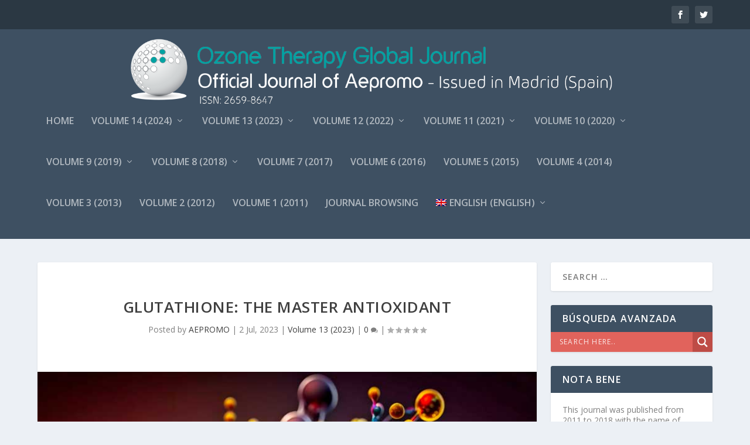

--- FILE ---
content_type: text/html; charset=UTF-8
request_url: https://ozonetherapyglobaljournal.es/en/glutathione-the-master-antioxidant/
body_size: 26432
content:
<!DOCTYPE html>
<!--[if IE 6]>
<html id="ie6" lang="en-US">
<![endif]-->
<!--[if IE 7]>
<html id="ie7" lang="en-US">
<![endif]-->
<!--[if IE 8]>
<html id="ie8" lang="en-US">
<![endif]-->
<!--[if !(IE 6) | !(IE 7) | !(IE 8)  ]><!-->
<html lang="en-US">
<!--<![endif]-->
<head>
	<meta charset="UTF-8" />
			
	<meta http-equiv="X-UA-Compatible" content="IE=edge">
	<link rel="pingback" href="https://ozonetherapyglobaljournal.es/xmlrpc.php" />

		<!--[if lt IE 9]>
	<script src="https://ozonetherapyglobaljournal.es/wp-content/themes/Extra/scripts/ext/html5.js" type="text/javascript"></script>
	<![endif]-->

	<script type="text/javascript">
		document.documentElement.className = 'js';
	</script>

	<title>Glutathione: the master antioxidant | Ozone Therapy Global Journal</title>
<meta name='robots' content='max-image-preview:large' />
<link rel="alternate" hreflang="es" href="https://ozonetherapyglobaljournal.es/glutation-el-antioxidante-maestro/" />
<link rel="alternate" hreflang="en" href="https://ozonetherapyglobaljournal.es/en/glutathione-the-master-antioxidant/" />

<!-- Google Tag Manager for WordPress by gtm4wp.com -->
<script data-cfasync="false" data-pagespeed-no-defer>
	var gtm4wp_datalayer_name = "dataLayer";
	var dataLayer = dataLayer || [];
</script>
<!-- End Google Tag Manager for WordPress by gtm4wp.com --><script type="text/javascript">
			let jqueryParams=[],jQuery=function(r){return jqueryParams=[...jqueryParams,r],jQuery},$=function(r){return jqueryParams=[...jqueryParams,r],$};window.jQuery=jQuery,window.$=jQuery;let customHeadScripts=!1;jQuery.fn=jQuery.prototype={},$.fn=jQuery.prototype={},jQuery.noConflict=function(r){if(window.jQuery)return jQuery=window.jQuery,$=window.jQuery,customHeadScripts=!0,jQuery.noConflict},jQuery.ready=function(r){jqueryParams=[...jqueryParams,r]},$.ready=function(r){jqueryParams=[...jqueryParams,r]},jQuery.load=function(r){jqueryParams=[...jqueryParams,r]},$.load=function(r){jqueryParams=[...jqueryParams,r]},jQuery.fn.ready=function(r){jqueryParams=[...jqueryParams,r]},$.fn.ready=function(r){jqueryParams=[...jqueryParams,r]};</script><link rel='dns-prefetch' href='//fonts.googleapis.com' />
<link rel="alternate" type="application/rss+xml" title="Ozone Therapy Global Journal &raquo; Feed" href="https://ozonetherapyglobaljournal.es/en/feed/" />
<link rel="alternate" type="application/rss+xml" title="Ozone Therapy Global Journal &raquo; Comments Feed" href="https://ozonetherapyglobaljournal.es/en/comments/feed/" />
<link rel="alternate" type="application/rss+xml" title="Ozone Therapy Global Journal &raquo; Glutathione: the master antioxidant Comments Feed" href="https://ozonetherapyglobaljournal.es/en/glutathione-the-master-antioxidant/feed/" />
		<!-- This site uses the Google Analytics by MonsterInsights plugin v9.11.1 - Using Analytics tracking - https://www.monsterinsights.com/ -->
							<script src="//www.googletagmanager.com/gtag/js?id=G-4QV8RP32KM"  data-cfasync="false" data-wpfc-render="false" type="text/javascript" async></script>
			<script data-cfasync="false" data-wpfc-render="false" type="text/javascript">
				var mi_version = '9.11.1';
				var mi_track_user = true;
				var mi_no_track_reason = '';
								var MonsterInsightsDefaultLocations = {"page_location":"https:\/\/ozonetherapyglobaljournal.es\/en\/glutathione-the-master-antioxidant\/"};
								if ( typeof MonsterInsightsPrivacyGuardFilter === 'function' ) {
					var MonsterInsightsLocations = (typeof MonsterInsightsExcludeQuery === 'object') ? MonsterInsightsPrivacyGuardFilter( MonsterInsightsExcludeQuery ) : MonsterInsightsPrivacyGuardFilter( MonsterInsightsDefaultLocations );
				} else {
					var MonsterInsightsLocations = (typeof MonsterInsightsExcludeQuery === 'object') ? MonsterInsightsExcludeQuery : MonsterInsightsDefaultLocations;
				}

								var disableStrs = [
										'ga-disable-G-4QV8RP32KM',
									];

				/* Function to detect opted out users */
				function __gtagTrackerIsOptedOut() {
					for (var index = 0; index < disableStrs.length; index++) {
						if (document.cookie.indexOf(disableStrs[index] + '=true') > -1) {
							return true;
						}
					}

					return false;
				}

				/* Disable tracking if the opt-out cookie exists. */
				if (__gtagTrackerIsOptedOut()) {
					for (var index = 0; index < disableStrs.length; index++) {
						window[disableStrs[index]] = true;
					}
				}

				/* Opt-out function */
				function __gtagTrackerOptout() {
					for (var index = 0; index < disableStrs.length; index++) {
						document.cookie = disableStrs[index] + '=true; expires=Thu, 31 Dec 2099 23:59:59 UTC; path=/';
						window[disableStrs[index]] = true;
					}
				}

				if ('undefined' === typeof gaOptout) {
					function gaOptout() {
						__gtagTrackerOptout();
					}
				}
								window.dataLayer = window.dataLayer || [];

				window.MonsterInsightsDualTracker = {
					helpers: {},
					trackers: {},
				};
				if (mi_track_user) {
					function __gtagDataLayer() {
						dataLayer.push(arguments);
					}

					function __gtagTracker(type, name, parameters) {
						if (!parameters) {
							parameters = {};
						}

						if (parameters.send_to) {
							__gtagDataLayer.apply(null, arguments);
							return;
						}

						if (type === 'event') {
														parameters.send_to = monsterinsights_frontend.v4_id;
							var hookName = name;
							if (typeof parameters['event_category'] !== 'undefined') {
								hookName = parameters['event_category'] + ':' + name;
							}

							if (typeof MonsterInsightsDualTracker.trackers[hookName] !== 'undefined') {
								MonsterInsightsDualTracker.trackers[hookName](parameters);
							} else {
								__gtagDataLayer('event', name, parameters);
							}
							
						} else {
							__gtagDataLayer.apply(null, arguments);
						}
					}

					__gtagTracker('js', new Date());
					__gtagTracker('set', {
						'developer_id.dZGIzZG': true,
											});
					if ( MonsterInsightsLocations.page_location ) {
						__gtagTracker('set', MonsterInsightsLocations);
					}
										__gtagTracker('config', 'G-4QV8RP32KM', {"forceSSL":"true","link_attribution":"true"} );
										window.gtag = __gtagTracker;										(function () {
						/* https://developers.google.com/analytics/devguides/collection/analyticsjs/ */
						/* ga and __gaTracker compatibility shim. */
						var noopfn = function () {
							return null;
						};
						var newtracker = function () {
							return new Tracker();
						};
						var Tracker = function () {
							return null;
						};
						var p = Tracker.prototype;
						p.get = noopfn;
						p.set = noopfn;
						p.send = function () {
							var args = Array.prototype.slice.call(arguments);
							args.unshift('send');
							__gaTracker.apply(null, args);
						};
						var __gaTracker = function () {
							var len = arguments.length;
							if (len === 0) {
								return;
							}
							var f = arguments[len - 1];
							if (typeof f !== 'object' || f === null || typeof f.hitCallback !== 'function') {
								if ('send' === arguments[0]) {
									var hitConverted, hitObject = false, action;
									if ('event' === arguments[1]) {
										if ('undefined' !== typeof arguments[3]) {
											hitObject = {
												'eventAction': arguments[3],
												'eventCategory': arguments[2],
												'eventLabel': arguments[4],
												'value': arguments[5] ? arguments[5] : 1,
											}
										}
									}
									if ('pageview' === arguments[1]) {
										if ('undefined' !== typeof arguments[2]) {
											hitObject = {
												'eventAction': 'page_view',
												'page_path': arguments[2],
											}
										}
									}
									if (typeof arguments[2] === 'object') {
										hitObject = arguments[2];
									}
									if (typeof arguments[5] === 'object') {
										Object.assign(hitObject, arguments[5]);
									}
									if ('undefined' !== typeof arguments[1].hitType) {
										hitObject = arguments[1];
										if ('pageview' === hitObject.hitType) {
											hitObject.eventAction = 'page_view';
										}
									}
									if (hitObject) {
										action = 'timing' === arguments[1].hitType ? 'timing_complete' : hitObject.eventAction;
										hitConverted = mapArgs(hitObject);
										__gtagTracker('event', action, hitConverted);
									}
								}
								return;
							}

							function mapArgs(args) {
								var arg, hit = {};
								var gaMap = {
									'eventCategory': 'event_category',
									'eventAction': 'event_action',
									'eventLabel': 'event_label',
									'eventValue': 'event_value',
									'nonInteraction': 'non_interaction',
									'timingCategory': 'event_category',
									'timingVar': 'name',
									'timingValue': 'value',
									'timingLabel': 'event_label',
									'page': 'page_path',
									'location': 'page_location',
									'title': 'page_title',
									'referrer' : 'page_referrer',
								};
								for (arg in args) {
																		if (!(!args.hasOwnProperty(arg) || !gaMap.hasOwnProperty(arg))) {
										hit[gaMap[arg]] = args[arg];
									} else {
										hit[arg] = args[arg];
									}
								}
								return hit;
							}

							try {
								f.hitCallback();
							} catch (ex) {
							}
						};
						__gaTracker.create = newtracker;
						__gaTracker.getByName = newtracker;
						__gaTracker.getAll = function () {
							return [];
						};
						__gaTracker.remove = noopfn;
						__gaTracker.loaded = true;
						window['__gaTracker'] = __gaTracker;
					})();
									} else {
										console.log("");
					(function () {
						function __gtagTracker() {
							return null;
						}

						window['__gtagTracker'] = __gtagTracker;
						window['gtag'] = __gtagTracker;
					})();
									}
			</script>
							<!-- / Google Analytics by MonsterInsights -->
		<meta content="Extra v.4.21.1" name="generator"/><style id='wp-block-library-theme-inline-css' type='text/css'>
.wp-block-audio figcaption{color:#555;font-size:13px;text-align:center}.is-dark-theme .wp-block-audio figcaption{color:hsla(0,0%,100%,.65)}.wp-block-audio{margin:0 0 1em}.wp-block-code{border:1px solid #ccc;border-radius:4px;font-family:Menlo,Consolas,monaco,monospace;padding:.8em 1em}.wp-block-embed figcaption{color:#555;font-size:13px;text-align:center}.is-dark-theme .wp-block-embed figcaption{color:hsla(0,0%,100%,.65)}.wp-block-embed{margin:0 0 1em}.blocks-gallery-caption{color:#555;font-size:13px;text-align:center}.is-dark-theme .blocks-gallery-caption{color:hsla(0,0%,100%,.65)}.wp-block-image figcaption{color:#555;font-size:13px;text-align:center}.is-dark-theme .wp-block-image figcaption{color:hsla(0,0%,100%,.65)}.wp-block-image{margin:0 0 1em}.wp-block-pullquote{border-bottom:4px solid;border-top:4px solid;color:currentColor;margin-bottom:1.75em}.wp-block-pullquote cite,.wp-block-pullquote footer,.wp-block-pullquote__citation{color:currentColor;font-size:.8125em;font-style:normal;text-transform:uppercase}.wp-block-quote{border-left:.25em solid;margin:0 0 1.75em;padding-left:1em}.wp-block-quote cite,.wp-block-quote footer{color:currentColor;font-size:.8125em;font-style:normal;position:relative}.wp-block-quote.has-text-align-right{border-left:none;border-right:.25em solid;padding-left:0;padding-right:1em}.wp-block-quote.has-text-align-center{border:none;padding-left:0}.wp-block-quote.is-large,.wp-block-quote.is-style-large,.wp-block-quote.is-style-plain{border:none}.wp-block-search .wp-block-search__label{font-weight:700}.wp-block-search__button{border:1px solid #ccc;padding:.375em .625em}:where(.wp-block-group.has-background){padding:1.25em 2.375em}.wp-block-separator.has-css-opacity{opacity:.4}.wp-block-separator{border:none;border-bottom:2px solid;margin-left:auto;margin-right:auto}.wp-block-separator.has-alpha-channel-opacity{opacity:1}.wp-block-separator:not(.is-style-wide):not(.is-style-dots){width:100px}.wp-block-separator.has-background:not(.is-style-dots){border-bottom:none;height:1px}.wp-block-separator.has-background:not(.is-style-wide):not(.is-style-dots){height:2px}.wp-block-table{margin:0 0 1em}.wp-block-table td,.wp-block-table th{word-break:normal}.wp-block-table figcaption{color:#555;font-size:13px;text-align:center}.is-dark-theme .wp-block-table figcaption{color:hsla(0,0%,100%,.65)}.wp-block-video figcaption{color:#555;font-size:13px;text-align:center}.is-dark-theme .wp-block-video figcaption{color:hsla(0,0%,100%,.65)}.wp-block-video{margin:0 0 1em}.wp-block-template-part.has-background{margin-bottom:0;margin-top:0;padding:1.25em 2.375em}
</style>
<style id='global-styles-inline-css' type='text/css'>
body{--wp--preset--color--black: #000000;--wp--preset--color--cyan-bluish-gray: #abb8c3;--wp--preset--color--white: #ffffff;--wp--preset--color--pale-pink: #f78da7;--wp--preset--color--vivid-red: #cf2e2e;--wp--preset--color--luminous-vivid-orange: #ff6900;--wp--preset--color--luminous-vivid-amber: #fcb900;--wp--preset--color--light-green-cyan: #7bdcb5;--wp--preset--color--vivid-green-cyan: #00d084;--wp--preset--color--pale-cyan-blue: #8ed1fc;--wp--preset--color--vivid-cyan-blue: #0693e3;--wp--preset--color--vivid-purple: #9b51e0;--wp--preset--gradient--vivid-cyan-blue-to-vivid-purple: linear-gradient(135deg,rgba(6,147,227,1) 0%,rgb(155,81,224) 100%);--wp--preset--gradient--light-green-cyan-to-vivid-green-cyan: linear-gradient(135deg,rgb(122,220,180) 0%,rgb(0,208,130) 100%);--wp--preset--gradient--luminous-vivid-amber-to-luminous-vivid-orange: linear-gradient(135deg,rgba(252,185,0,1) 0%,rgba(255,105,0,1) 100%);--wp--preset--gradient--luminous-vivid-orange-to-vivid-red: linear-gradient(135deg,rgba(255,105,0,1) 0%,rgb(207,46,46) 100%);--wp--preset--gradient--very-light-gray-to-cyan-bluish-gray: linear-gradient(135deg,rgb(238,238,238) 0%,rgb(169,184,195) 100%);--wp--preset--gradient--cool-to-warm-spectrum: linear-gradient(135deg,rgb(74,234,220) 0%,rgb(151,120,209) 20%,rgb(207,42,186) 40%,rgb(238,44,130) 60%,rgb(251,105,98) 80%,rgb(254,248,76) 100%);--wp--preset--gradient--blush-light-purple: linear-gradient(135deg,rgb(255,206,236) 0%,rgb(152,150,240) 100%);--wp--preset--gradient--blush-bordeaux: linear-gradient(135deg,rgb(254,205,165) 0%,rgb(254,45,45) 50%,rgb(107,0,62) 100%);--wp--preset--gradient--luminous-dusk: linear-gradient(135deg,rgb(255,203,112) 0%,rgb(199,81,192) 50%,rgb(65,88,208) 100%);--wp--preset--gradient--pale-ocean: linear-gradient(135deg,rgb(255,245,203) 0%,rgb(182,227,212) 50%,rgb(51,167,181) 100%);--wp--preset--gradient--electric-grass: linear-gradient(135deg,rgb(202,248,128) 0%,rgb(113,206,126) 100%);--wp--preset--gradient--midnight: linear-gradient(135deg,rgb(2,3,129) 0%,rgb(40,116,252) 100%);--wp--preset--duotone--dark-grayscale: url('#wp-duotone-dark-grayscale');--wp--preset--duotone--grayscale: url('#wp-duotone-grayscale');--wp--preset--duotone--purple-yellow: url('#wp-duotone-purple-yellow');--wp--preset--duotone--blue-red: url('#wp-duotone-blue-red');--wp--preset--duotone--midnight: url('#wp-duotone-midnight');--wp--preset--duotone--magenta-yellow: url('#wp-duotone-magenta-yellow');--wp--preset--duotone--purple-green: url('#wp-duotone-purple-green');--wp--preset--duotone--blue-orange: url('#wp-duotone-blue-orange');--wp--preset--font-size--small: 13px;--wp--preset--font-size--medium: 20px;--wp--preset--font-size--large: 36px;--wp--preset--font-size--x-large: 42px;--wp--preset--spacing--20: 0.44rem;--wp--preset--spacing--30: 0.67rem;--wp--preset--spacing--40: 1rem;--wp--preset--spacing--50: 1.5rem;--wp--preset--spacing--60: 2.25rem;--wp--preset--spacing--70: 3.38rem;--wp--preset--spacing--80: 5.06rem;--wp--preset--shadow--natural: 6px 6px 9px rgba(0, 0, 0, 0.2);--wp--preset--shadow--deep: 12px 12px 50px rgba(0, 0, 0, 0.4);--wp--preset--shadow--sharp: 6px 6px 0px rgba(0, 0, 0, 0.2);--wp--preset--shadow--outlined: 6px 6px 0px -3px rgba(255, 255, 255, 1), 6px 6px rgba(0, 0, 0, 1);--wp--preset--shadow--crisp: 6px 6px 0px rgba(0, 0, 0, 1);}body { margin: 0;--wp--style--global--content-size: 856px;--wp--style--global--wide-size: 1280px; }.wp-site-blocks > .alignleft { float: left; margin-right: 2em; }.wp-site-blocks > .alignright { float: right; margin-left: 2em; }.wp-site-blocks > .aligncenter { justify-content: center; margin-left: auto; margin-right: auto; }:where(.is-layout-flex){gap: 0.5em;}body .is-layout-flow > .alignleft{float: left;margin-inline-start: 0;margin-inline-end: 2em;}body .is-layout-flow > .alignright{float: right;margin-inline-start: 2em;margin-inline-end: 0;}body .is-layout-flow > .aligncenter{margin-left: auto !important;margin-right: auto !important;}body .is-layout-constrained > .alignleft{float: left;margin-inline-start: 0;margin-inline-end: 2em;}body .is-layout-constrained > .alignright{float: right;margin-inline-start: 2em;margin-inline-end: 0;}body .is-layout-constrained > .aligncenter{margin-left: auto !important;margin-right: auto !important;}body .is-layout-constrained > :where(:not(.alignleft):not(.alignright):not(.alignfull)){max-width: var(--wp--style--global--content-size);margin-left: auto !important;margin-right: auto !important;}body .is-layout-constrained > .alignwide{max-width: var(--wp--style--global--wide-size);}body .is-layout-flex{display: flex;}body .is-layout-flex{flex-wrap: wrap;align-items: center;}body .is-layout-flex > *{margin: 0;}body{padding-top: 0px;padding-right: 0px;padding-bottom: 0px;padding-left: 0px;}a:where(:not(.wp-element-button)){text-decoration: underline;}.wp-element-button, .wp-block-button__link{background-color: #32373c;border-width: 0;color: #fff;font-family: inherit;font-size: inherit;line-height: inherit;padding: calc(0.667em + 2px) calc(1.333em + 2px);text-decoration: none;}.has-black-color{color: var(--wp--preset--color--black) !important;}.has-cyan-bluish-gray-color{color: var(--wp--preset--color--cyan-bluish-gray) !important;}.has-white-color{color: var(--wp--preset--color--white) !important;}.has-pale-pink-color{color: var(--wp--preset--color--pale-pink) !important;}.has-vivid-red-color{color: var(--wp--preset--color--vivid-red) !important;}.has-luminous-vivid-orange-color{color: var(--wp--preset--color--luminous-vivid-orange) !important;}.has-luminous-vivid-amber-color{color: var(--wp--preset--color--luminous-vivid-amber) !important;}.has-light-green-cyan-color{color: var(--wp--preset--color--light-green-cyan) !important;}.has-vivid-green-cyan-color{color: var(--wp--preset--color--vivid-green-cyan) !important;}.has-pale-cyan-blue-color{color: var(--wp--preset--color--pale-cyan-blue) !important;}.has-vivid-cyan-blue-color{color: var(--wp--preset--color--vivid-cyan-blue) !important;}.has-vivid-purple-color{color: var(--wp--preset--color--vivid-purple) !important;}.has-black-background-color{background-color: var(--wp--preset--color--black) !important;}.has-cyan-bluish-gray-background-color{background-color: var(--wp--preset--color--cyan-bluish-gray) !important;}.has-white-background-color{background-color: var(--wp--preset--color--white) !important;}.has-pale-pink-background-color{background-color: var(--wp--preset--color--pale-pink) !important;}.has-vivid-red-background-color{background-color: var(--wp--preset--color--vivid-red) !important;}.has-luminous-vivid-orange-background-color{background-color: var(--wp--preset--color--luminous-vivid-orange) !important;}.has-luminous-vivid-amber-background-color{background-color: var(--wp--preset--color--luminous-vivid-amber) !important;}.has-light-green-cyan-background-color{background-color: var(--wp--preset--color--light-green-cyan) !important;}.has-vivid-green-cyan-background-color{background-color: var(--wp--preset--color--vivid-green-cyan) !important;}.has-pale-cyan-blue-background-color{background-color: var(--wp--preset--color--pale-cyan-blue) !important;}.has-vivid-cyan-blue-background-color{background-color: var(--wp--preset--color--vivid-cyan-blue) !important;}.has-vivid-purple-background-color{background-color: var(--wp--preset--color--vivid-purple) !important;}.has-black-border-color{border-color: var(--wp--preset--color--black) !important;}.has-cyan-bluish-gray-border-color{border-color: var(--wp--preset--color--cyan-bluish-gray) !important;}.has-white-border-color{border-color: var(--wp--preset--color--white) !important;}.has-pale-pink-border-color{border-color: var(--wp--preset--color--pale-pink) !important;}.has-vivid-red-border-color{border-color: var(--wp--preset--color--vivid-red) !important;}.has-luminous-vivid-orange-border-color{border-color: var(--wp--preset--color--luminous-vivid-orange) !important;}.has-luminous-vivid-amber-border-color{border-color: var(--wp--preset--color--luminous-vivid-amber) !important;}.has-light-green-cyan-border-color{border-color: var(--wp--preset--color--light-green-cyan) !important;}.has-vivid-green-cyan-border-color{border-color: var(--wp--preset--color--vivid-green-cyan) !important;}.has-pale-cyan-blue-border-color{border-color: var(--wp--preset--color--pale-cyan-blue) !important;}.has-vivid-cyan-blue-border-color{border-color: var(--wp--preset--color--vivid-cyan-blue) !important;}.has-vivid-purple-border-color{border-color: var(--wp--preset--color--vivid-purple) !important;}.has-vivid-cyan-blue-to-vivid-purple-gradient-background{background: var(--wp--preset--gradient--vivid-cyan-blue-to-vivid-purple) !important;}.has-light-green-cyan-to-vivid-green-cyan-gradient-background{background: var(--wp--preset--gradient--light-green-cyan-to-vivid-green-cyan) !important;}.has-luminous-vivid-amber-to-luminous-vivid-orange-gradient-background{background: var(--wp--preset--gradient--luminous-vivid-amber-to-luminous-vivid-orange) !important;}.has-luminous-vivid-orange-to-vivid-red-gradient-background{background: var(--wp--preset--gradient--luminous-vivid-orange-to-vivid-red) !important;}.has-very-light-gray-to-cyan-bluish-gray-gradient-background{background: var(--wp--preset--gradient--very-light-gray-to-cyan-bluish-gray) !important;}.has-cool-to-warm-spectrum-gradient-background{background: var(--wp--preset--gradient--cool-to-warm-spectrum) !important;}.has-blush-light-purple-gradient-background{background: var(--wp--preset--gradient--blush-light-purple) !important;}.has-blush-bordeaux-gradient-background{background: var(--wp--preset--gradient--blush-bordeaux) !important;}.has-luminous-dusk-gradient-background{background: var(--wp--preset--gradient--luminous-dusk) !important;}.has-pale-ocean-gradient-background{background: var(--wp--preset--gradient--pale-ocean) !important;}.has-electric-grass-gradient-background{background: var(--wp--preset--gradient--electric-grass) !important;}.has-midnight-gradient-background{background: var(--wp--preset--gradient--midnight) !important;}.has-small-font-size{font-size: var(--wp--preset--font-size--small) !important;}.has-medium-font-size{font-size: var(--wp--preset--font-size--medium) !important;}.has-large-font-size{font-size: var(--wp--preset--font-size--large) !important;}.has-x-large-font-size{font-size: var(--wp--preset--font-size--x-large) !important;}
.wp-block-navigation a:where(:not(.wp-element-button)){color: inherit;}
:where(.wp-block-columns.is-layout-flex){gap: 2em;}
.wp-block-pullquote{font-size: 1.5em;line-height: 1.6;}
</style>
<link rel='stylesheet' id='cool-tag-cloud-css' href='https://ozonetherapyglobaljournal.es/wp-content/plugins/cool-tag-cloud/inc/cool-tag-cloud.css?ver=2.25' type='text/css' media='all' />
<link rel='stylesheet' id='wpml-legacy-horizontal-list-0-css' href='//ozonetherapyglobaljournal.es/wp-content/plugins/sitepress-multilingual-cms/templates/language-switchers/legacy-list-horizontal/style.css?ver=1' type='text/css' media='all' />
<link rel='stylesheet' id='wpml-legacy-post-translations-0-css' href='//ozonetherapyglobaljournal.es/wp-content/plugins/sitepress-multilingual-cms/templates/language-switchers/legacy-post-translations/style.css?ver=1' type='text/css' media='all' />
<link rel='stylesheet' id='wpml-menu-item-0-css' href='//ozonetherapyglobaljournal.es/wp-content/plugins/sitepress-multilingual-cms/templates/language-switchers/menu-item/style.css?ver=1' type='text/css' media='all' />
<link rel='stylesheet' id='extra-fonts-css' href='https://fonts.googleapis.com/css?family=Open+Sans:300italic,400italic,600italic,700italic,800italic,400,300,600,700,800&#038;subset=latin,latin-ext' type='text/css' media='all' />
<link rel='stylesheet' id='wpdreams-asl-basic-css' href='https://ozonetherapyglobaljournal.es/wp-content/plugins/ajax-search-lite/css/style.basic.css?ver=4.12.6' type='text/css' media='all' />
<link rel='stylesheet' id='wpdreams-asl-instance-css' href='https://ozonetherapyglobaljournal.es/wp-content/plugins/ajax-search-lite/css/style-simple-red.css?ver=4.12.6' type='text/css' media='all' />
<link rel='stylesheet' id='extra-style-css' href='https://ozonetherapyglobaljournal.es/wp-content/themes/Extra/style.min.css?ver=4.21.1' type='text/css' media='all' />
<style id='extra-dynamic-critical-inline-css' type='text/css'>
@font-face{font-family:ETmodules;font-display:block;src:url(//ozonetherapyglobaljournal.es/wp-content/themes/Extra/core/admin/fonts/modules/base/modules.eot);src:url(//ozonetherapyglobaljournal.es/wp-content/themes/Extra/core/admin/fonts/modules/base/modules.eot?#iefix) format("embedded-opentype"),url(//ozonetherapyglobaljournal.es/wp-content/themes/Extra/core/admin/fonts/modules/base/modules.woff) format("woff"),url(//ozonetherapyglobaljournal.es/wp-content/themes/Extra/core/admin/fonts/modules/base/modules.ttf) format("truetype"),url(//ozonetherapyglobaljournal.es/wp-content/themes/Extra/core/admin/fonts/modules/base/modules.svg#ETmodules) format("svg");font-weight:400;font-style:normal}
.et_pb_post{margin-bottom:60px;word-wrap:break-word}.et_pb_fullwidth_post_content.et_pb_with_border img,.et_pb_post_content.et_pb_with_border img,.et_pb_with_border .et_pb_post .et_pb_slides,.et_pb_with_border .et_pb_post img:not(.woocommerce-placeholder),.et_pb_with_border.et_pb_posts .et_pb_post,.et_pb_with_border.et_pb_posts_nav span.nav-next a,.et_pb_with_border.et_pb_posts_nav span.nav-previous a{border:0 solid #333}.et_pb_post .entry-content{padding-top:30px}.et_pb_post .entry-featured-image-url{display:block;position:relative;margin-bottom:30px}.et_pb_post .entry-title a,.et_pb_post h2 a{text-decoration:none}.et_pb_post .post-meta{font-size:14px;margin-bottom:6px}.et_pb_post .more,.et_pb_post .post-meta a{text-decoration:none}.et_pb_post .more{color:#82c0c7}.et_pb_posts a.more-link{clear:both;display:block}.et_pb_posts .et_pb_post{position:relative}.et_pb_has_overlay.et_pb_post .et_pb_image_container a{display:block;position:relative;overflow:hidden}.et_pb_image_container img,.et_pb_post a img{vertical-align:bottom;max-width:100%}@media (min-width:981px) and (max-width:1100px){.et_pb_post{margin-bottom:42px}}@media (max-width:980px){.et_pb_post{margin-bottom:42px}.et_pb_bg_layout_light_tablet .et_pb_post .post-meta,.et_pb_bg_layout_light_tablet .et_pb_post .post-meta a,.et_pb_bg_layout_light_tablet .et_pb_post p{color:#666}.et_pb_bg_layout_dark_tablet .et_pb_post .post-meta,.et_pb_bg_layout_dark_tablet .et_pb_post .post-meta a,.et_pb_bg_layout_dark_tablet .et_pb_post p{color:inherit}.et_pb_bg_layout_dark_tablet .comment_postinfo a,.et_pb_bg_layout_dark_tablet .comment_postinfo span{color:#fff}}@media (max-width:767px){.et_pb_post{margin-bottom:42px}.et_pb_post>h2{font-size:18px}.et_pb_bg_layout_light_phone .et_pb_post .post-meta,.et_pb_bg_layout_light_phone .et_pb_post .post-meta a,.et_pb_bg_layout_light_phone .et_pb_post p{color:#666}.et_pb_bg_layout_dark_phone .et_pb_post .post-meta,.et_pb_bg_layout_dark_phone .et_pb_post .post-meta a,.et_pb_bg_layout_dark_phone .et_pb_post p{color:inherit}.et_pb_bg_layout_dark_phone .comment_postinfo a,.et_pb_bg_layout_dark_phone .comment_postinfo span{color:#fff}}@media (max-width:479px){.et_pb_post{margin-bottom:42px}.et_pb_post h2{font-size:16px;padding-bottom:0}.et_pb_post .post-meta{color:#666;font-size:14px}}
@media (min-width:981px){.et_pb_gutters3 .et_pb_column,.et_pb_gutters3.et_pb_row .et_pb_column{margin-right:5.5%}.et_pb_gutters3 .et_pb_column_4_4,.et_pb_gutters3.et_pb_row .et_pb_column_4_4{width:100%}.et_pb_gutters3 .et_pb_column_4_4 .et_pb_module,.et_pb_gutters3.et_pb_row .et_pb_column_4_4 .et_pb_module{margin-bottom:2.75%}.et_pb_gutters3 .et_pb_column_3_4,.et_pb_gutters3.et_pb_row .et_pb_column_3_4{width:73.625%}.et_pb_gutters3 .et_pb_column_3_4 .et_pb_module,.et_pb_gutters3.et_pb_row .et_pb_column_3_4 .et_pb_module{margin-bottom:3.735%}.et_pb_gutters3 .et_pb_column_2_3,.et_pb_gutters3.et_pb_row .et_pb_column_2_3{width:64.833%}.et_pb_gutters3 .et_pb_column_2_3 .et_pb_module,.et_pb_gutters3.et_pb_row .et_pb_column_2_3 .et_pb_module{margin-bottom:4.242%}.et_pb_gutters3 .et_pb_column_3_5,.et_pb_gutters3.et_pb_row .et_pb_column_3_5{width:57.8%}.et_pb_gutters3 .et_pb_column_3_5 .et_pb_module,.et_pb_gutters3.et_pb_row .et_pb_column_3_5 .et_pb_module{margin-bottom:4.758%}.et_pb_gutters3 .et_pb_column_1_2,.et_pb_gutters3.et_pb_row .et_pb_column_1_2{width:47.25%}.et_pb_gutters3 .et_pb_column_1_2 .et_pb_module,.et_pb_gutters3.et_pb_row .et_pb_column_1_2 .et_pb_module{margin-bottom:5.82%}.et_pb_gutters3 .et_pb_column_2_5,.et_pb_gutters3.et_pb_row .et_pb_column_2_5{width:36.7%}.et_pb_gutters3 .et_pb_column_2_5 .et_pb_module,.et_pb_gutters3.et_pb_row .et_pb_column_2_5 .et_pb_module{margin-bottom:7.493%}.et_pb_gutters3 .et_pb_column_1_3,.et_pb_gutters3.et_pb_row .et_pb_column_1_3{width:29.6667%}.et_pb_gutters3 .et_pb_column_1_3 .et_pb_module,.et_pb_gutters3.et_pb_row .et_pb_column_1_3 .et_pb_module{margin-bottom:9.27%}.et_pb_gutters3 .et_pb_column_1_4,.et_pb_gutters3.et_pb_row .et_pb_column_1_4{width:20.875%}.et_pb_gutters3 .et_pb_column_1_4 .et_pb_module,.et_pb_gutters3.et_pb_row .et_pb_column_1_4 .et_pb_module{margin-bottom:13.174%}.et_pb_gutters3 .et_pb_column_1_5,.et_pb_gutters3.et_pb_row .et_pb_column_1_5{width:15.6%}.et_pb_gutters3 .et_pb_column_1_5 .et_pb_module,.et_pb_gutters3.et_pb_row .et_pb_column_1_5 .et_pb_module{margin-bottom:17.628%}.et_pb_gutters3 .et_pb_column_1_6,.et_pb_gutters3.et_pb_row .et_pb_column_1_6{width:12.0833%}.et_pb_gutters3 .et_pb_column_1_6 .et_pb_module,.et_pb_gutters3.et_pb_row .et_pb_column_1_6 .et_pb_module{margin-bottom:22.759%}.et_pb_gutters3 .et_full_width_page.woocommerce-page ul.products li.product{width:20.875%;margin-right:5.5%;margin-bottom:5.5%}.et_pb_gutters3.et_left_sidebar.woocommerce-page #main-content ul.products li.product,.et_pb_gutters3.et_right_sidebar.woocommerce-page #main-content ul.products li.product{width:28.353%;margin-right:7.47%}.et_pb_gutters3.et_left_sidebar.woocommerce-page #main-content ul.products.columns-1 li.product,.et_pb_gutters3.et_right_sidebar.woocommerce-page #main-content ul.products.columns-1 li.product{width:100%;margin-right:0}.et_pb_gutters3.et_left_sidebar.woocommerce-page #main-content ul.products.columns-2 li.product,.et_pb_gutters3.et_right_sidebar.woocommerce-page #main-content ul.products.columns-2 li.product{width:48%;margin-right:4%}.et_pb_gutters3.et_left_sidebar.woocommerce-page #main-content ul.products.columns-2 li:nth-child(2n+2),.et_pb_gutters3.et_right_sidebar.woocommerce-page #main-content ul.products.columns-2 li:nth-child(2n+2){margin-right:0}.et_pb_gutters3.et_left_sidebar.woocommerce-page #main-content ul.products.columns-2 li:nth-child(3n+1),.et_pb_gutters3.et_right_sidebar.woocommerce-page #main-content ul.products.columns-2 li:nth-child(3n+1){clear:none}}
@-webkit-keyframes fadeOutTop{0%{opacity:1;transform:translatey(0)}to{opacity:0;transform:translatey(-60%)}}@keyframes fadeOutTop{0%{opacity:1;transform:translatey(0)}to{opacity:0;transform:translatey(-60%)}}@-webkit-keyframes fadeInTop{0%{opacity:0;transform:translatey(-60%)}to{opacity:1;transform:translatey(0)}}@keyframes fadeInTop{0%{opacity:0;transform:translatey(-60%)}to{opacity:1;transform:translatey(0)}}@-webkit-keyframes fadeInBottom{0%{opacity:0;transform:translatey(60%)}to{opacity:1;transform:translatey(0)}}@keyframes fadeInBottom{0%{opacity:0;transform:translatey(60%)}to{opacity:1;transform:translatey(0)}}@-webkit-keyframes fadeOutBottom{0%{opacity:1;transform:translatey(0)}to{opacity:0;transform:translatey(60%)}}@keyframes fadeOutBottom{0%{opacity:1;transform:translatey(0)}to{opacity:0;transform:translatey(60%)}}@-webkit-keyframes Grow{0%{opacity:0;transform:scaleY(.5)}to{opacity:1;transform:scale(1)}}@keyframes Grow{0%{opacity:0;transform:scaleY(.5)}to{opacity:1;transform:scale(1)}}/*!
	  * Animate.css - http://daneden.me/animate
	  * Licensed under the MIT license - http://opensource.org/licenses/MIT
	  * Copyright (c) 2015 Daniel Eden
	 */@-webkit-keyframes flipInX{0%{transform:perspective(400px) rotateX(90deg);-webkit-animation-timing-function:ease-in;animation-timing-function:ease-in;opacity:0}40%{transform:perspective(400px) rotateX(-20deg);-webkit-animation-timing-function:ease-in;animation-timing-function:ease-in}60%{transform:perspective(400px) rotateX(10deg);opacity:1}80%{transform:perspective(400px) rotateX(-5deg)}to{transform:perspective(400px)}}@keyframes flipInX{0%{transform:perspective(400px) rotateX(90deg);-webkit-animation-timing-function:ease-in;animation-timing-function:ease-in;opacity:0}40%{transform:perspective(400px) rotateX(-20deg);-webkit-animation-timing-function:ease-in;animation-timing-function:ease-in}60%{transform:perspective(400px) rotateX(10deg);opacity:1}80%{transform:perspective(400px) rotateX(-5deg)}to{transform:perspective(400px)}}@-webkit-keyframes flipInY{0%{transform:perspective(400px) rotateY(90deg);-webkit-animation-timing-function:ease-in;animation-timing-function:ease-in;opacity:0}40%{transform:perspective(400px) rotateY(-20deg);-webkit-animation-timing-function:ease-in;animation-timing-function:ease-in}60%{transform:perspective(400px) rotateY(10deg);opacity:1}80%{transform:perspective(400px) rotateY(-5deg)}to{transform:perspective(400px)}}@keyframes flipInY{0%{transform:perspective(400px) rotateY(90deg);-webkit-animation-timing-function:ease-in;animation-timing-function:ease-in;opacity:0}40%{transform:perspective(400px) rotateY(-20deg);-webkit-animation-timing-function:ease-in;animation-timing-function:ease-in}60%{transform:perspective(400px) rotateY(10deg);opacity:1}80%{transform:perspective(400px) rotateY(-5deg)}to{transform:perspective(400px)}}
.nav li li{padding:0 20px;margin:0}.et-menu li li a{padding:6px 20px;width:200px}.nav li{position:relative;line-height:1em}.nav li li{position:relative;line-height:2em}.nav li ul{position:absolute;padding:20px 0;z-index:9999;width:240px;background:#fff;visibility:hidden;opacity:0;border-top:3px solid #2ea3f2;box-shadow:0 2px 5px rgba(0,0,0,.1);-moz-box-shadow:0 2px 5px rgba(0,0,0,.1);-webkit-box-shadow:0 2px 5px rgba(0,0,0,.1);-webkit-transform:translateZ(0);text-align:left}.nav li.et-hover>ul{visibility:visible}.nav li.et-touch-hover>ul,.nav li:hover>ul{opacity:1;visibility:visible}.nav li li ul{z-index:1000;top:-23px;left:240px}.nav li.et-reverse-direction-nav li ul{left:auto;right:240px}.nav li:hover{visibility:inherit}.et_mobile_menu li a,.nav li li a{font-size:14px;transition:opacity .2s ease-in-out,background-color .2s ease-in-out}.et_mobile_menu li a:hover,.nav ul li a:hover{background-color:rgba(0,0,0,.03);opacity:.7}.et-dropdown-removing>ul{display:none}.mega-menu .et-dropdown-removing>ul{display:block}.et-menu .menu-item-has-children>a:first-child:after{font-family:ETmodules;content:"3";font-size:16px;position:absolute;right:0;top:0;font-weight:800}.et-menu .menu-item-has-children>a:first-child{padding-right:20px}.et-menu li li.menu-item-has-children>a:first-child:after{right:20px;top:6px}.et-menu-nav li.mega-menu{position:inherit}.et-menu-nav li.mega-menu>ul{padding:30px 20px;position:absolute!important;width:100%;left:0!important}.et-menu-nav li.mega-menu ul li{margin:0;float:left!important;display:block!important;padding:0!important}.et-menu-nav li.mega-menu li>ul{-webkit-animation:none!important;animation:none!important;padding:0;border:none;left:auto;top:auto;width:240px!important;position:relative;box-shadow:none;-webkit-box-shadow:none}.et-menu-nav li.mega-menu li ul{visibility:visible;opacity:1;display:none}.et-menu-nav li.mega-menu.et-hover li ul,.et-menu-nav li.mega-menu:hover li ul{display:block}.et-menu-nav li.mega-menu:hover>ul{opacity:1!important;visibility:visible!important}.et-menu-nav li.mega-menu>ul>li>a:first-child{padding-top:0!important;font-weight:700;border-bottom:1px solid rgba(0,0,0,.03)}.et-menu-nav li.mega-menu>ul>li>a:first-child:hover{background-color:transparent!important}.et-menu-nav li.mega-menu li>a{width:200px!important}.et-menu-nav li.mega-menu.mega-menu-parent li>a,.et-menu-nav li.mega-menu.mega-menu-parent li li{width:100%!important}.et-menu-nav li.mega-menu.mega-menu-parent li>.sub-menu{float:left;width:100%!important}.et-menu-nav li.mega-menu>ul>li{width:25%;margin:0}.et-menu-nav li.mega-menu.mega-menu-parent-3>ul>li{width:33.33%}.et-menu-nav li.mega-menu.mega-menu-parent-2>ul>li{width:50%}.et-menu-nav li.mega-menu.mega-menu-parent-1>ul>li{width:100%}.et_pb_fullwidth_menu li.mega-menu .menu-item-has-children>a:first-child:after,.et_pb_menu li.mega-menu .menu-item-has-children>a:first-child:after{display:none}.et_fullwidth_nav #top-menu li.mega-menu>ul{width:auto;left:30px!important;right:30px!important}.et_mobile_menu{position:absolute;left:0;padding:5%;background:#fff;width:100%;visibility:visible;opacity:1;display:none;z-index:9999;border-top:3px solid #2ea3f2;box-shadow:0 2px 5px rgba(0,0,0,.1);-moz-box-shadow:0 2px 5px rgba(0,0,0,.1);-webkit-box-shadow:0 2px 5px rgba(0,0,0,.1)}#main-header .et_mobile_menu li ul,.et_pb_fullwidth_menu .et_mobile_menu li ul,.et_pb_menu .et_mobile_menu li ul{visibility:visible!important;display:block!important;padding-left:10px}.et_mobile_menu li li{padding-left:5%}.et_mobile_menu li a{border-bottom:1px solid rgba(0,0,0,.03);color:#666;padding:10px 5%;display:block}.et_mobile_menu .menu-item-has-children>a{font-weight:700;background-color:rgba(0,0,0,.03)}.et_mobile_menu li .menu-item-has-children>a{background-color:transparent}.et_mobile_nav_menu{float:right;display:none}.mobile_menu_bar{position:relative;display:block;line-height:0}.mobile_menu_bar:before{content:"a";font-size:32px;position:relative;left:0;top:0;cursor:pointer}.et_pb_module .mobile_menu_bar:before{top:2px}.mobile_nav .select_page{display:none}
.et_pb_section{position:relative;background-color:#fff;background-position:50%;background-size:100%;background-size:cover}.et_pb_section--absolute,.et_pb_section--fixed{width:100%}.et_pb_section.et_section_transparent{background-color:transparent}.et_pb_fullwidth_section{padding:0}.et_pb_fullwidth_section>.et_pb_module:not(.et_pb_post_content):not(.et_pb_fullwidth_post_content) .et_pb_row{padding:0!important}.et_pb_inner_shadow{box-shadow:inset 0 0 7px rgba(0,0,0,.07)}.et_pb_bottom_inside_divider,.et_pb_top_inside_divider{display:block;background-repeat-y:no-repeat;height:100%;position:absolute;pointer-events:none;width:100%;left:0;right:0}.et_pb_bottom_inside_divider.et-no-transition,.et_pb_top_inside_divider.et-no-transition{transition:none!important}.et-fb .section_has_divider.et_fb_element_controls_visible--child>.et_pb_bottom_inside_divider,.et-fb .section_has_divider.et_fb_element_controls_visible--child>.et_pb_top_inside_divider{z-index:1}.et_pb_section_video:not(.et_pb_section--with-menu){overflow:hidden;position:relative}.et_pb_column>.et_pb_section_video_bg{z-index:-1}.et_pb_section_video_bg{visibility:visible;position:absolute;top:0;left:0;width:100%;height:100%;overflow:hidden;display:block;pointer-events:none;transition:display .3s}.et_pb_section_video_bg.et_pb_section_video_bg_hover,.et_pb_section_video_bg.et_pb_section_video_bg_phone,.et_pb_section_video_bg.et_pb_section_video_bg_tablet,.et_pb_section_video_bg.et_pb_section_video_bg_tablet_only{display:none}.et_pb_section_video_bg .mejs-controls,.et_pb_section_video_bg .mejs-overlay-play{display:none!important}.et_pb_section_video_bg embed,.et_pb_section_video_bg iframe,.et_pb_section_video_bg object,.et_pb_section_video_bg video{max-width:none}.et_pb_section_video_bg .mejs-video{left:50%;position:absolute;max-width:none}.et_pb_section_video_bg .mejs-overlay-loading{display:none!important}.et_pb_social_network_link .et_pb_section_video{overflow:visible}.et_pb_section_video_on_hover:hover>.et_pb_section_video_bg{display:none}.et_pb_section_video_on_hover:hover>.et_pb_section_video_bg_hover,.et_pb_section_video_on_hover:hover>.et_pb_section_video_bg_hover_inherit{display:block}@media (min-width:981px){.et_pb_section{padding:4% 0}body.et_pb_pagebuilder_layout.et_pb_show_title .post-password-required .et_pb_section,body:not(.et_pb_pagebuilder_layout) .post-password-required .et_pb_section{padding-top:0}.et_pb_fullwidth_section{padding:0}.et_pb_section_video_bg.et_pb_section_video_bg_desktop_only{display:block}}@media (max-width:980px){.et_pb_section{padding:50px 0}body.et_pb_pagebuilder_layout.et_pb_show_title .post-password-required .et_pb_section,body:not(.et_pb_pagebuilder_layout) .post-password-required .et_pb_section{padding-top:0}.et_pb_fullwidth_section{padding:0}.et_pb_section_video_bg.et_pb_section_video_bg_tablet{display:block}.et_pb_section_video_bg.et_pb_section_video_bg_desktop_only{display:none}}@media (min-width:768px){.et_pb_section_video_bg.et_pb_section_video_bg_desktop_tablet{display:block}}@media (min-width:768px) and (max-width:980px){.et_pb_section_video_bg.et_pb_section_video_bg_tablet_only{display:block}}@media (max-width:767px){.et_pb_section_video_bg.et_pb_section_video_bg_phone{display:block}.et_pb_section_video_bg.et_pb_section_video_bg_desktop_tablet{display:none}}
.et_pb_row{width:80%;max-width:1080px;margin:auto;position:relative}body.safari .section_has_divider,body.uiwebview .section_has_divider{perspective:2000px}.section_has_divider .et_pb_row{z-index:5}.et_pb_row_inner{width:100%;position:relative}.et_pb_row.et_pb_row_empty,.et_pb_row_inner:nth-of-type(n+2).et_pb_row_empty{display:none}.et_pb_row:after,.et_pb_row_inner:after{content:"";display:block;clear:both;visibility:hidden;line-height:0;height:0;width:0}.et_pb_row_4col .et-last-child,.et_pb_row_4col .et-last-child-2,.et_pb_row_6col .et-last-child,.et_pb_row_6col .et-last-child-2,.et_pb_row_6col .et-last-child-3{margin-bottom:0}.et_pb_column{float:left;background-size:cover;background-position:50%;position:relative;z-index:2;min-height:1px}.et_pb_column--with-menu{z-index:3}.et_pb_column.et_pb_column_empty{min-height:1px}.et_pb_row .et_pb_column.et-last-child,.et_pb_row .et_pb_column:last-child,.et_pb_row_inner .et_pb_column.et-last-child,.et_pb_row_inner .et_pb_column:last-child{margin-right:0!important}.et_pb_column.et_pb_section_parallax{position:relative}.et_pb_column,.et_pb_row,.et_pb_row_inner{background-size:cover;background-position:50%;background-repeat:no-repeat}@media (min-width:981px){.et_pb_row{padding:2% 0}body.et_pb_pagebuilder_layout.et_pb_show_title .post-password-required .et_pb_row,body:not(.et_pb_pagebuilder_layout) .post-password-required .et_pb_row{padding:0;width:100%}.et_pb_column_3_4 .et_pb_row_inner{padding:3.735% 0}.et_pb_column_2_3 .et_pb_row_inner{padding:4.2415% 0}.et_pb_column_1_2 .et_pb_row_inner,.et_pb_column_3_5 .et_pb_row_inner{padding:5.82% 0}.et_section_specialty>.et_pb_row{padding:0}.et_pb_row_inner{width:100%}.et_pb_column_single{padding:2.855% 0}.et_pb_column_single .et_pb_module.et-first-child,.et_pb_column_single .et_pb_module:first-child{margin-top:0}.et_pb_column_single .et_pb_module.et-last-child,.et_pb_column_single .et_pb_module:last-child{margin-bottom:0}.et_pb_row .et_pb_column.et-last-child,.et_pb_row .et_pb_column:last-child,.et_pb_row_inner .et_pb_column.et-last-child,.et_pb_row_inner .et_pb_column:last-child{margin-right:0!important}.et_pb_row.et_pb_equal_columns,.et_pb_row_inner.et_pb_equal_columns,.et_pb_section.et_pb_equal_columns>.et_pb_row{display:flex}.rtl .et_pb_row.et_pb_equal_columns,.rtl .et_pb_row_inner.et_pb_equal_columns,.rtl .et_pb_section.et_pb_equal_columns>.et_pb_row{flex-direction:row-reverse}.et_pb_row.et_pb_equal_columns>.et_pb_column,.et_pb_section.et_pb_equal_columns>.et_pb_row>.et_pb_column{order:1}}@media (max-width:980px){.et_pb_row{max-width:1080px}body.et_pb_pagebuilder_layout.et_pb_show_title .post-password-required .et_pb_row,body:not(.et_pb_pagebuilder_layout) .post-password-required .et_pb_row{padding:0;width:100%}.et_pb_column .et_pb_row_inner,.et_pb_row{padding:30px 0}.et_section_specialty>.et_pb_row{padding:0}.et_pb_column{width:100%;margin-bottom:30px}.et_pb_bottom_divider .et_pb_row:nth-last-child(2) .et_pb_column:last-child,.et_pb_row .et_pb_column.et-last-child,.et_pb_row .et_pb_column:last-child{margin-bottom:0}.et_section_specialty .et_pb_row>.et_pb_column{padding-bottom:0}.et_pb_column.et_pb_column_empty{display:none}.et_pb_row_1-2_1-4_1-4,.et_pb_row_1-2_1-6_1-6_1-6,.et_pb_row_1-4_1-4,.et_pb_row_1-4_1-4_1-2,.et_pb_row_1-5_1-5_3-5,.et_pb_row_1-6_1-6_1-6,.et_pb_row_1-6_1-6_1-6_1-2,.et_pb_row_1-6_1-6_1-6_1-6,.et_pb_row_3-5_1-5_1-5,.et_pb_row_4col,.et_pb_row_5col,.et_pb_row_6col{display:flex;flex-wrap:wrap}.et_pb_row_1-4_1-4>.et_pb_column.et_pb_column_1_4,.et_pb_row_1-4_1-4_1-2>.et_pb_column.et_pb_column_1_4,.et_pb_row_4col>.et_pb_column.et_pb_column_1_4{width:47.25%;margin-right:5.5%}.et_pb_row_1-4_1-4>.et_pb_column.et_pb_column_1_4:nth-child(2n),.et_pb_row_1-4_1-4_1-2>.et_pb_column.et_pb_column_1_4:nth-child(2n),.et_pb_row_4col>.et_pb_column.et_pb_column_1_4:nth-child(2n){margin-right:0}.et_pb_row_1-2_1-4_1-4>.et_pb_column.et_pb_column_1_4{width:47.25%;margin-right:5.5%}.et_pb_row_1-2_1-4_1-4>.et_pb_column.et_pb_column_1_2,.et_pb_row_1-2_1-4_1-4>.et_pb_column.et_pb_column_1_4:nth-child(odd){margin-right:0}.et_pb_row_1-2_1-4_1-4 .et_pb_column:nth-last-child(-n+2),.et_pb_row_1-4_1-4 .et_pb_column:nth-last-child(-n+2),.et_pb_row_4col .et_pb_column:nth-last-child(-n+2){margin-bottom:0}.et_pb_row_1-5_1-5_3-5>.et_pb_column.et_pb_column_1_5,.et_pb_row_5col>.et_pb_column.et_pb_column_1_5{width:47.25%;margin-right:5.5%}.et_pb_row_1-5_1-5_3-5>.et_pb_column.et_pb_column_1_5:nth-child(2n),.et_pb_row_5col>.et_pb_column.et_pb_column_1_5:nth-child(2n){margin-right:0}.et_pb_row_3-5_1-5_1-5>.et_pb_column.et_pb_column_1_5{width:47.25%;margin-right:5.5%}.et_pb_row_3-5_1-5_1-5>.et_pb_column.et_pb_column_1_5:nth-child(odd),.et_pb_row_3-5_1-5_1-5>.et_pb_column.et_pb_column_3_5{margin-right:0}.et_pb_row_3-5_1-5_1-5 .et_pb_column:nth-last-child(-n+2),.et_pb_row_5col .et_pb_column:last-child{margin-bottom:0}.et_pb_row_1-6_1-6_1-6_1-2>.et_pb_column.et_pb_column_1_6,.et_pb_row_6col>.et_pb_column.et_pb_column_1_6{width:29.666%;margin-right:5.5%}.et_pb_row_1-6_1-6_1-6_1-2>.et_pb_column.et_pb_column_1_6:nth-child(3n),.et_pb_row_6col>.et_pb_column.et_pb_column_1_6:nth-child(3n){margin-right:0}.et_pb_row_1-2_1-6_1-6_1-6>.et_pb_column.et_pb_column_1_6{width:29.666%;margin-right:5.5%}.et_pb_row_1-2_1-6_1-6_1-6>.et_pb_column.et_pb_column_1_2,.et_pb_row_1-2_1-6_1-6_1-6>.et_pb_column.et_pb_column_1_6:last-child{margin-right:0}.et_pb_row_1-2_1-2 .et_pb_column.et_pb_column_1_2,.et_pb_row_1-2_1-6_1-6_1-6 .et_pb_column:nth-last-child(-n+3),.et_pb_row_6col .et_pb_column:nth-last-child(-n+3){margin-bottom:0}.et_pb_row_1-2_1-2 .et_pb_column.et_pb_column_1_2 .et_pb_column.et_pb_column_1_6{width:29.666%;margin-right:5.5%;margin-bottom:0}.et_pb_row_1-2_1-2 .et_pb_column.et_pb_column_1_2 .et_pb_column.et_pb_column_1_6:last-child{margin-right:0}.et_pb_row_1-6_1-6_1-6_1-6>.et_pb_column.et_pb_column_1_6{width:47.25%;margin-right:5.5%}.et_pb_row_1-6_1-6_1-6_1-6>.et_pb_column.et_pb_column_1_6:nth-child(2n){margin-right:0}.et_pb_row_1-6_1-6_1-6_1-6:nth-last-child(-n+3){margin-bottom:0}}@media (max-width:479px){.et_pb_row .et_pb_column.et_pb_column_1_4,.et_pb_row .et_pb_column.et_pb_column_1_5,.et_pb_row .et_pb_column.et_pb_column_1_6{width:100%;margin:0 0 30px}.et_pb_row .et_pb_column.et_pb_column_1_4.et-last-child,.et_pb_row .et_pb_column.et_pb_column_1_4:last-child,.et_pb_row .et_pb_column.et_pb_column_1_5.et-last-child,.et_pb_row .et_pb_column.et_pb_column_1_5:last-child,.et_pb_row .et_pb_column.et_pb_column_1_6.et-last-child,.et_pb_row .et_pb_column.et_pb_column_1_6:last-child{margin-bottom:0}.et_pb_row_1-2_1-2 .et_pb_column.et_pb_column_1_2 .et_pb_column.et_pb_column_1_6{width:100%;margin:0 0 30px}.et_pb_row_1-2_1-2 .et_pb_column.et_pb_column_1_2 .et_pb_column.et_pb_column_1_6.et-last-child,.et_pb_row_1-2_1-2 .et_pb_column.et_pb_column_1_2 .et_pb_column.et_pb_column_1_6:last-child{margin-bottom:0}.et_pb_column{width:100%!important}}
.et_pb_text{word-wrap:break-word}.et_pb_text ol,.et_pb_text ul{padding-bottom:1em}.et_pb_text>:last-child{padding-bottom:0}.et_pb_text_inner{position:relative}
</style>
<script type='text/javascript' src='https://ozonetherapyglobaljournal.es/wp-content/plugins/google-analytics-for-wordpress/assets/js/frontend-gtag.min.js?ver=9.11.1' id='monsterinsights-frontend-script-js'></script>
<script data-cfasync="false" data-wpfc-render="false" type="text/javascript" id='monsterinsights-frontend-script-js-extra'>/* <![CDATA[ */
var monsterinsights_frontend = {"js_events_tracking":"true","download_extensions":"doc,pdf,ppt,zip,xls,docx,pptx,xlsx","inbound_paths":"[{\"path\":\"\\\/go\\\/\",\"label\":\"affiliate\"},{\"path\":\"\\\/recommend\\\/\",\"label\":\"affiliate\"}]","home_url":"https:\/\/ozonetherapyglobaljournal.es\/en","hash_tracking":"false","v4_id":"G-4QV8RP32KM"};/* ]]> */
</script>
<link rel="https://api.w.org/" href="https://ozonetherapyglobaljournal.es/en/wp-json/" /><link rel="alternate" type="application/json" href="https://ozonetherapyglobaljournal.es/en/wp-json/wp/v2/posts/1674" /><link rel="EditURI" type="application/rsd+xml" title="RSD" href="https://ozonetherapyglobaljournal.es/xmlrpc.php?rsd" />
<link rel="wlwmanifest" type="application/wlwmanifest+xml" href="https://ozonetherapyglobaljournal.es/wp-includes/wlwmanifest.xml" />

<link rel="canonical" href="https://ozonetherapyglobaljournal.es/en/glutathione-the-master-antioxidant/" />
<link rel='shortlink' href='https://ozonetherapyglobaljournal.es/en/?p=1674' />
<link rel="alternate" type="application/json+oembed" href="https://ozonetherapyglobaljournal.es/en/wp-json/oembed/1.0/embed?url=https%3A%2F%2Fozonetherapyglobaljournal.es%2Fen%2Fglutathione-the-master-antioxidant%2F" />
<link rel="alternate" type="text/xml+oembed" href="https://ozonetherapyglobaljournal.es/en/wp-json/oembed/1.0/embed?url=https%3A%2F%2Fozonetherapyglobaljournal.es%2Fen%2Fglutathione-the-master-antioxidant%2F&#038;format=xml" />
<meta name="generator" content="WPML ver:3.9.4 stt:1,2;" />

<!-- Google Tag Manager for WordPress by gtm4wp.com -->
<!-- GTM Container placement set to automatic -->
<script data-cfasync="false" data-pagespeed-no-defer type="text/javascript">
	var dataLayer_content = {"pagePostType":"post","pagePostType2":"single-post","pageCategory":["volume-13-2023"],"pageAttributes":["glutathione","oxidative-stress-en","ozone-en","ozono-en","phytochemicals","redox-balance"],"pagePostAuthor":"AEPROMO","browserName":"","browserVersion":"","browserEngineName":"","browserEngineVersion":"","deviceType":"bot","deviceManufacturer":"","deviceModel":"","postCountOnPage":1,"postCountTotal":1,"geoCountryCode":"(no geo data available)","geoCountryName":"(no geo data available)","geoRegionCode":"(no geo data available)","geoRegionName":"(no geo data available)","geoCity":"(no geo data available)","geoZipcode":"(no geo data available)","geoLatitude":"(no geo data available)","geoLongitude":"(no geo data available)","geoFullGeoData":{"success":false,"error":{"code":101,"type":"missing_access_key","info":"You have not supplied an API Access Key. [Required format: access_key=YOUR_ACCESS_KEY]"}}};
	dataLayer.push( dataLayer_content );
</script>
<script data-cfasync="false">
(function(w,d,s,l,i){w[l]=w[l]||[];w[l].push({'gtm.start':
new Date().getTime(),event:'gtm.js'});var f=d.getElementsByTagName(s)[0],
j=d.createElement(s),dl=l!='dataLayer'?'&l='+l:'';j.async=true;j.src=
'//www.googletagmanager.com/gtm.js?id='+i+dl;f.parentNode.insertBefore(j,f);
})(window,document,'script','dataLayer','GTM-WMN5DWK9');
</script>
<!-- End Google Tag Manager for WordPress by gtm4wp.com --><meta name="viewport" content="width=device-width, initial-scale=1.0, maximum-scale=1.0, user-scalable=1" /><link rel="shortcut icon" href="https://ozonetherapyglobaljournal.es/wp-content/uploads/2019/05/favicon.png" />				<link rel="preconnect" href="https://fonts.gstatic.com" crossorigin />
				<link rel="preload" as="style" href="//fonts.googleapis.com/css?family=Open+Sans&display=swap" />
				<link rel="stylesheet" href="//fonts.googleapis.com/css?family=Open+Sans&display=swap" media="all" />
							            <style>
				            
					div[id*='ajaxsearchlitesettings'].searchsettings .asl_option_inner label {
						font-size: 0px !important;
						color: rgba(0, 0, 0, 0);
					}
					div[id*='ajaxsearchlitesettings'].searchsettings .asl_option_inner label:after {
						font-size: 11px !important;
						position: absolute;
						top: 0;
						left: 0;
						z-index: 1;
					}
					.asl_w_container {
						width: 100%;
						margin: 0px 0px 0px 0px;
						min-width: 200px;
					}
					div[id*='ajaxsearchlite'].asl_m {
						width: 100%;
					}
					div[id*='ajaxsearchliteres'].wpdreams_asl_results div.resdrg span.highlighted {
						font-weight: bold;
						color: #d9312b;
						background-color: #eee;
					}
					div[id*='ajaxsearchliteres'].wpdreams_asl_results .results img.asl_image {
						width: 70px;
						height: 70px;
						object-fit: cover;
					}
					div.asl_r .results {
						max-height: none;
					}
				
						div.asl_r.asl_w.vertical .results .item::after {
							display: block;
							position: absolute;
							bottom: 0;
							content: '';
							height: 1px;
							width: 100%;
							background: #D8D8D8;
						}
						div.asl_r.asl_w.vertical .results .item.asl_last_item::after {
							display: none;
						}
								            </style>
			            <style id="et-critical-inline-css">a,a:visited,.post-content a,.et_pb_pagebuilder_layout .et_pb_blurb_container p a,.et_pb_pagebuilder_layout .et_pb_code a,.et_pb_pagebuilder_layout .et_pb_promo_description a,.et_pb_pagebuilder_layout .et_pb_newsletter_description a,.et_pb_pagebuilder_layout .et_pb_team_member_description>a,.et_pb_pagebuilder_layout .et_pb_pricing li a,.et_pb_pagebuilder_layout .et_pb_slide_content a,.et_pb_pagebuilder_layout .et_pb_tab a,.et_pb_pagebuilder_layout .et_pb_text a,.et_pb_pagebuilder_layout .et_pb_toggle_content a,.et_pb_pagebuilder_layout .et_pb_fullwidth_code a{color:rgba(30,115,190,0.75)}#footer-info,#footer-info a{color:rgba(0,0,0,0.3)}#footer-nav ul li a{color:rgba(0,0,0,0.3)}#footer-nav ul li a:hover,#footer-nav ul li a:active{color:rgba(0,0,0,0.3)}@media only screen and (min-width:768px){#main-header .logo{height:127.28px;margin:10.36px 0}.header.left-right #et-navigation>ul>li>a{padding-bottom:66px}}@media only screen and (min-width:768px){.et-fixed-header #main-header .logo{height:51.51px;margin:24.745px 0}.et-fixed-header .header.left-right #et-navigation>ul>li>a{padding-bottom:42.5px}}</style>
</head>
<body class="post-template-default single single-post postid-1674 single-format-standard et_extra et_pb_pagebuilder_layout et_fixed_nav et_pb_gutters3 et_primary_nav_dropdown_animation_flipInX et_secondary_nav_dropdown_animation_Default with_sidebar with_sidebar_right et_includes_sidebar et-db">
<svg xmlns="http://www.w3.org/2000/svg" viewBox="0 0 0 0" width="0" height="0" focusable="false" role="none" style="visibility: hidden; position: absolute; left: -9999px; overflow: hidden;" ><defs><filter id="wp-duotone-dark-grayscale"><feColorMatrix color-interpolation-filters="sRGB" type="matrix" values=" .299 .587 .114 0 0 .299 .587 .114 0 0 .299 .587 .114 0 0 .299 .587 .114 0 0 " /><feComponentTransfer color-interpolation-filters="sRGB" ><feFuncR type="table" tableValues="0 0.49803921568627" /><feFuncG type="table" tableValues="0 0.49803921568627" /><feFuncB type="table" tableValues="0 0.49803921568627" /><feFuncA type="table" tableValues="1 1" /></feComponentTransfer><feComposite in2="SourceGraphic" operator="in" /></filter></defs></svg><svg xmlns="http://www.w3.org/2000/svg" viewBox="0 0 0 0" width="0" height="0" focusable="false" role="none" style="visibility: hidden; position: absolute; left: -9999px; overflow: hidden;" ><defs><filter id="wp-duotone-grayscale"><feColorMatrix color-interpolation-filters="sRGB" type="matrix" values=" .299 .587 .114 0 0 .299 .587 .114 0 0 .299 .587 .114 0 0 .299 .587 .114 0 0 " /><feComponentTransfer color-interpolation-filters="sRGB" ><feFuncR type="table" tableValues="0 1" /><feFuncG type="table" tableValues="0 1" /><feFuncB type="table" tableValues="0 1" /><feFuncA type="table" tableValues="1 1" /></feComponentTransfer><feComposite in2="SourceGraphic" operator="in" /></filter></defs></svg><svg xmlns="http://www.w3.org/2000/svg" viewBox="0 0 0 0" width="0" height="0" focusable="false" role="none" style="visibility: hidden; position: absolute; left: -9999px; overflow: hidden;" ><defs><filter id="wp-duotone-purple-yellow"><feColorMatrix color-interpolation-filters="sRGB" type="matrix" values=" .299 .587 .114 0 0 .299 .587 .114 0 0 .299 .587 .114 0 0 .299 .587 .114 0 0 " /><feComponentTransfer color-interpolation-filters="sRGB" ><feFuncR type="table" tableValues="0.54901960784314 0.98823529411765" /><feFuncG type="table" tableValues="0 1" /><feFuncB type="table" tableValues="0.71764705882353 0.25490196078431" /><feFuncA type="table" tableValues="1 1" /></feComponentTransfer><feComposite in2="SourceGraphic" operator="in" /></filter></defs></svg><svg xmlns="http://www.w3.org/2000/svg" viewBox="0 0 0 0" width="0" height="0" focusable="false" role="none" style="visibility: hidden; position: absolute; left: -9999px; overflow: hidden;" ><defs><filter id="wp-duotone-blue-red"><feColorMatrix color-interpolation-filters="sRGB" type="matrix" values=" .299 .587 .114 0 0 .299 .587 .114 0 0 .299 .587 .114 0 0 .299 .587 .114 0 0 " /><feComponentTransfer color-interpolation-filters="sRGB" ><feFuncR type="table" tableValues="0 1" /><feFuncG type="table" tableValues="0 0.27843137254902" /><feFuncB type="table" tableValues="0.5921568627451 0.27843137254902" /><feFuncA type="table" tableValues="1 1" /></feComponentTransfer><feComposite in2="SourceGraphic" operator="in" /></filter></defs></svg><svg xmlns="http://www.w3.org/2000/svg" viewBox="0 0 0 0" width="0" height="0" focusable="false" role="none" style="visibility: hidden; position: absolute; left: -9999px; overflow: hidden;" ><defs><filter id="wp-duotone-midnight"><feColorMatrix color-interpolation-filters="sRGB" type="matrix" values=" .299 .587 .114 0 0 .299 .587 .114 0 0 .299 .587 .114 0 0 .299 .587 .114 0 0 " /><feComponentTransfer color-interpolation-filters="sRGB" ><feFuncR type="table" tableValues="0 0" /><feFuncG type="table" tableValues="0 0.64705882352941" /><feFuncB type="table" tableValues="0 1" /><feFuncA type="table" tableValues="1 1" /></feComponentTransfer><feComposite in2="SourceGraphic" operator="in" /></filter></defs></svg><svg xmlns="http://www.w3.org/2000/svg" viewBox="0 0 0 0" width="0" height="0" focusable="false" role="none" style="visibility: hidden; position: absolute; left: -9999px; overflow: hidden;" ><defs><filter id="wp-duotone-magenta-yellow"><feColorMatrix color-interpolation-filters="sRGB" type="matrix" values=" .299 .587 .114 0 0 .299 .587 .114 0 0 .299 .587 .114 0 0 .299 .587 .114 0 0 " /><feComponentTransfer color-interpolation-filters="sRGB" ><feFuncR type="table" tableValues="0.78039215686275 1" /><feFuncG type="table" tableValues="0 0.94901960784314" /><feFuncB type="table" tableValues="0.35294117647059 0.47058823529412" /><feFuncA type="table" tableValues="1 1" /></feComponentTransfer><feComposite in2="SourceGraphic" operator="in" /></filter></defs></svg><svg xmlns="http://www.w3.org/2000/svg" viewBox="0 0 0 0" width="0" height="0" focusable="false" role="none" style="visibility: hidden; position: absolute; left: -9999px; overflow: hidden;" ><defs><filter id="wp-duotone-purple-green"><feColorMatrix color-interpolation-filters="sRGB" type="matrix" values=" .299 .587 .114 0 0 .299 .587 .114 0 0 .299 .587 .114 0 0 .299 .587 .114 0 0 " /><feComponentTransfer color-interpolation-filters="sRGB" ><feFuncR type="table" tableValues="0.65098039215686 0.40392156862745" /><feFuncG type="table" tableValues="0 1" /><feFuncB type="table" tableValues="0.44705882352941 0.4" /><feFuncA type="table" tableValues="1 1" /></feComponentTransfer><feComposite in2="SourceGraphic" operator="in" /></filter></defs></svg><svg xmlns="http://www.w3.org/2000/svg" viewBox="0 0 0 0" width="0" height="0" focusable="false" role="none" style="visibility: hidden; position: absolute; left: -9999px; overflow: hidden;" ><defs><filter id="wp-duotone-blue-orange"><feColorMatrix color-interpolation-filters="sRGB" type="matrix" values=" .299 .587 .114 0 0 .299 .587 .114 0 0 .299 .587 .114 0 0 .299 .587 .114 0 0 " /><feComponentTransfer color-interpolation-filters="sRGB" ><feFuncR type="table" tableValues="0.098039215686275 1" /><feFuncG type="table" tableValues="0 0.66274509803922" /><feFuncB type="table" tableValues="0.84705882352941 0.41960784313725" /><feFuncA type="table" tableValues="1 1" /></feComponentTransfer><feComposite in2="SourceGraphic" operator="in" /></filter></defs></svg>
<!-- GTM Container placement set to automatic -->
<!-- Google Tag Manager (noscript) -->
				<noscript><iframe src="https://www.googletagmanager.com/ns.html?id=GTM-WMN5DWK9" height="0" width="0" style="display:none;visibility:hidden" aria-hidden="true"></iframe></noscript>
<!-- End Google Tag Manager (noscript) -->	<div id="page-container" class="page-container">
				<!-- Header -->
		<header class="header centered">
						<!-- #top-header -->
			<div id="top-header" style="">
				<div class="container">

					<!-- Secondary Nav -->
											<div id="et-secondary-nav" class="">
												</div>
					
					<!-- #et-info -->
					<div id="et-info">

						
						<!-- .et-extra-social-icons -->
						<ul class="et-extra-social-icons" style="">
																																														<li class="et-extra-social-icon facebook">
									<a href="https://facebook.com" class="et-extra-icon et-extra-icon-background-hover et-extra-icon-facebook"></a>
								</li>
																																															<li class="et-extra-social-icon twitter">
									<a href="https://twitter.com" class="et-extra-icon et-extra-icon-background-hover et-extra-icon-twitter"></a>
								</li>
																																																																																																																																																																																																																																																																																																																																																																																																																																																																																																																																																																																																																																		</ul>
						
						<!-- .et-top-search -->
						
						<!-- cart -->
											</div>
				</div><!-- /.container -->
			</div><!-- /#top-header -->

			
			<!-- Main Header -->
			<div id="main-header-wrapper">
				<div id="main-header" data-fixed-height="101">
					<div class="container">
					<!-- ET Ad -->
						
						
						<!-- Logo -->
						<a class="logo" href="https://ozonetherapyglobaljournal.es/en/" data-fixed-height="51">
							<img src="https://ozonetherapyglobaljournal.es/wp-content/uploads/2019/06/logo_web_con_editadoen_ISSN.png" width="1316" height="195" alt="Ozone Therapy Global Journal" id="logo" />
						</a>

						
						<!-- ET Navigation -->
						<div id="et-navigation" class="">
							<ul id="et-menu" class="nav"><li id="menu-item-809" class="menu-item menu-item-type-custom menu-item-object-custom menu-item-home menu-item-809"><a href="https://ozonetherapyglobaljournal.es/en/">Home</a></li>
<li id="menu-item-2061" class="menu-item menu-item-type-taxonomy menu-item-object-category mega-menu menu-item-has-children mega-menu-featured mega-featured-3 menu-item-2061"><a href="https://ozonetherapyglobaljournal.es/en/category/volume-14-2024/">Volume 14 (2024)</a><ul class="sub-menu" style="border-top-color: #7ac8cc;">
					<li>
						<h2 class="title">Featured</h2>
						<div class="featured-post">
							<a href="https://ozonetherapyglobaljournal.es/en/ozone-therapy-associated-with-the-treatment-of-osteonecrosis-of-the-jaws-narrative-review/" title="Ozone therapy associated with the treatment of osteonecrosis of the jaws. Narrative review" class="featured-image">
				<img src="https://ozonetherapyglobaljournal.es/wp-content/uploads/2024/08/art-15-440x264.jpg" alt="Ozone therapy associated with the treatment of osteonecrosis of the jaws. Narrative review" />
			</a>
							<h2>Ozone therapy associated with the treatment of osteonecrosis of the jaws. Narrative review</h2>
							<div class="post-meta">
								<span class="updated">23 Aug, 2024</span> | <a href="https://ozonetherapyglobaljournal.es/en/category/volume-14-2024/" rel="tag">Volume 14 (2024)</a>, <a href="https://ozonetherapyglobaljournal.es/en/category/volume-14-2024/" rel="tag">Volume 14 (2024)</a> | <span class="rating-stars" title="Rating: 0.00"><span class="post-meta-icon rating-star rating-star-empty rating-star-1"></span>
<span class="post-meta-icon rating-star rating-star-empty rating-star-2"></span>
<span class="post-meta-icon rating-star rating-star-empty rating-star-3"></span>
<span class="post-meta-icon rating-star rating-star-empty rating-star-4"></span>
<span class="post-meta-icon rating-star rating-star-empty rating-star-5"></span>
</span>
							</div>
						</div>
					</li>
					<li>
						<h2 class="title">Featured</h2>
						<div class="featured-post">
							<a href="https://ozonetherapyglobaljournal.es/en/interfascial-block-in-the-dorsal-region-in-patients-with-refractory-chronic-pain-after-a-rear-end-car-accident/" title="Interfascial block in the dorsal region in patients with refractory chronic pain after a rear-end car accident." class="featured-image">
				<img src="https://ozonetherapyglobaljournal.es/wp-content/uploads/2024/08/art-14-440x264.jpg" alt="Interfascial block in the dorsal region in patients with refractory chronic pain after a rear-end car accident." />
			</a>
							<h2>Interfascial block in the dorsal region in patients with refractory chronic pain after a rear-end car accident.</h2>
							<div class="post-meta">
								<span class="updated">23 Aug, 2024</span> | <a href="https://ozonetherapyglobaljournal.es/en/category/volume-14-2024/" rel="tag">Volume 14 (2024)</a>, <a href="https://ozonetherapyglobaljournal.es/en/category/volume-14-2024/" rel="tag">Volume 14 (2024)</a> | <span class="rating-stars" title="Rating: 0.00"><span class="post-meta-icon rating-star rating-star-empty rating-star-1"></span>
<span class="post-meta-icon rating-star rating-star-empty rating-star-2"></span>
<span class="post-meta-icon rating-star rating-star-empty rating-star-3"></span>
<span class="post-meta-icon rating-star rating-star-empty rating-star-4"></span>
<span class="post-meta-icon rating-star rating-star-empty rating-star-5"></span>
</span>
							</div>
						</div>
					</li>
					<li>
						<h2 class="title">Featured</h2>
						<div class="featured-post">
							<a href="https://ozonetherapyglobaljournal.es/en/treatment-of-gonarthrosis-secondary-to-gonarthrosis-with-intra-articular-ozone-case-presentation/" title="Treatment of gonarthrosis secondary to gonarthrosis with intra-articular ozone. Case presentation." class="featured-image">
				<img src="https://ozonetherapyglobaljournal.es/wp-content/uploads/2024/08/art-13-440x264.jpg" alt="Treatment of gonarthrosis secondary to gonarthrosis with intra-articular ozone. Case presentation." />
			</a>
							<h2>Treatment of gonarthrosis secondary to gonarthrosis with intra-articular ozone. Case presentation.</h2>
							<div class="post-meta">
								<span class="updated">23 Aug, 2024</span> | <a href="https://ozonetherapyglobaljournal.es/en/category/volume-14-2024/" rel="tag">Volume 14 (2024)</a>, <a href="https://ozonetherapyglobaljournal.es/en/category/volume-14-2024/" rel="tag">Volume 14 (2024)</a> | <span class="rating-stars" title="Rating: 0.00"><span class="post-meta-icon rating-star rating-star-empty rating-star-1"></span>
<span class="post-meta-icon rating-star rating-star-empty rating-star-2"></span>
<span class="post-meta-icon rating-star rating-star-empty rating-star-3"></span>
<span class="post-meta-icon rating-star rating-star-empty rating-star-4"></span>
<span class="post-meta-icon rating-star rating-star-empty rating-star-5"></span>
</span>
							</div>
						</div>
					</li></ul></li>
<li id="menu-item-1697" class="menu-item menu-item-type-taxonomy menu-item-object-category current-post-ancestor current-menu-parent current-post-parent mega-menu menu-item-has-children mega-menu-featured mega-featured-3 menu-item-1697"><a href="https://ozonetherapyglobaljournal.es/en/category/volume-13-2023/">Volume 13 (2023)</a><ul class="sub-menu" style="border-top-color: #54d0e2;">
					<li>
						<h2 class="title">Featured</h2>
						<div class="featured-post">
							<a href="https://ozonetherapyglobaljournal.es/en/strong-triumph-of-dra-adriana-schwartz-and-aepromo-in-favor-of-ozone-therapy/" title="STRONG TRIUMPH OF DRA. ADRIANA SCHWARTZ AND AEPROMO IN FAVOR OF OZONE THERAPY" class="featured-image">
				<img src="https://ozonetherapyglobaljournal.es/wp-content/uploads/2023/07/13-ACOSO-440x264.jpg" alt="STRONG TRIUMPH OF DRA. ADRIANA SCHWARTZ AND AEPROMO IN FAVOR OF OZONE THERAPY" />
			</a>
							<h2>STRONG TRIUMPH OF DRA. ADRIANA SCHWARTZ AND AEPROMO IN FAVOR OF OZONE THERAPY</h2>
							<div class="post-meta">
								<span class="updated">2 Jul, 2023</span> | <a href="https://ozonetherapyglobaljournal.es/en/category/uncategorized/" rel="tag">Uncategorized</a>, <a href="https://ozonetherapyglobaljournal.es/en/category/uncategorized/" rel="tag">Uncategorized</a>, <a href="https://ozonetherapyglobaljournal.es/en/category/volume-13-2023/" rel="tag">Volume 13 (2023)</a>, <a href="https://ozonetherapyglobaljournal.es/en/category/volume-13-2023/" rel="tag">Volume 13 (2023)</a> | <span class="rating-stars" title="Rating: 0.00"><span class="post-meta-icon rating-star rating-star-empty rating-star-1"></span>
<span class="post-meta-icon rating-star rating-star-empty rating-star-2"></span>
<span class="post-meta-icon rating-star rating-star-empty rating-star-3"></span>
<span class="post-meta-icon rating-star rating-star-empty rating-star-4"></span>
<span class="post-meta-icon rating-star rating-star-empty rating-star-5"></span>
</span>
							</div>
						</div>
					</li>
					<li>
						<h2 class="title">Featured</h2>
						<div class="featured-post">
							<a href="https://ozonetherapyglobaljournal.es/en/novel-application-of-using-ozone-for-urobiomic-restorative-therapy-with-microbiome-restorative-therapy-in-antibiotic-resistant-e-faecium-canine-urinary-tract-infection-and-to-regain-autonomic-nerves/" title="Novel application of using ozone for urobiomic restorative therapy with Microbiome Restorative Therapy in antibiotic resistant E. faecium canine urinary tract infection and to regain autonomic nerves" class="featured-image">
				<img src="https://ozonetherapyglobaljournal.es/wp-content/uploads/2023/07/12-VVET-440x264.jpg" alt="Novel application of using ozone for urobiomic restorative therapy with Microbiome Restorative Therapy in antibiotic resistant E. faecium canine urinary tract infection and to regain autonomic nerves" />
			</a>
							<h2>Novel application of using ozone for urobiomic restorative therapy with Microbiome Restorative Therapy in antibiotic resistant E. faecium canine urinary tract infection and to regain autonomic nerves</h2>
							<div class="post-meta">
								<span class="updated">2 Jul, 2023</span> | <a href="https://ozonetherapyglobaljournal.es/en/category/volume-13-2023/" rel="tag">Volume 13 (2023)</a> | <span class="rating-stars" title="Rating: 0.00"><span class="post-meta-icon rating-star rating-star-empty rating-star-1"></span>
<span class="post-meta-icon rating-star rating-star-empty rating-star-2"></span>
<span class="post-meta-icon rating-star rating-star-empty rating-star-3"></span>
<span class="post-meta-icon rating-star rating-star-empty rating-star-4"></span>
<span class="post-meta-icon rating-star rating-star-empty rating-star-5"></span>
</span>
							</div>
						</div>
					</li>
					<li>
						<h2 class="title">Featured</h2>
						<div class="featured-post">
							<a href="https://ozonetherapyglobaljournal.es/en/glutathione-the-master-antioxidant/" title="Glutathione: the master antioxidant" class="featured-image">
				<img src="https://ozonetherapyglobaljournal.es/wp-content/uploads/2023/07/11-REDOX-440x264.jpg" alt="Glutathione: the master antioxidant" />
			</a>
							<h2>Glutathione: the master antioxidant</h2>
							<div class="post-meta">
								<span class="updated">2 Jul, 2023</span> | <a href="https://ozonetherapyglobaljournal.es/en/category/volume-13-2023/" rel="tag">Volume 13 (2023)</a> | <span class="rating-stars" title="Rating: 0.00"><span class="post-meta-icon rating-star rating-star-empty rating-star-1"></span>
<span class="post-meta-icon rating-star rating-star-empty rating-star-2"></span>
<span class="post-meta-icon rating-star rating-star-empty rating-star-3"></span>
<span class="post-meta-icon rating-star rating-star-empty rating-star-4"></span>
<span class="post-meta-icon rating-star rating-star-empty rating-star-5"></span>
</span>
							</div>
						</div>
					</li></ul></li>
<li id="menu-item-1531" class="menu-item menu-item-type-taxonomy menu-item-object-category mega-menu menu-item-has-children mega-menu-featured mega-featured-3 menu-item-1531"><a href="https://ozonetherapyglobaljournal.es/en/category/vol12-en-2022/">Volume 12 (2022)</a><ul class="sub-menu" style="border-top-color: #e4751b;">
					<li>
						<h2 class="title">Featured</h2>
						<div class="featured-post">
							<a href="https://ozonetherapyglobaljournal.es/en/pharmaceuticals-covid-vaccines-and-ozone-therapy/" title="Pharmaceuticals, COVID, vaccines, and ozone therapy" class="featured-image">
				<img src="https://ozonetherapyglobaljournal.es/wp-content/uploads/2022/06/ART-0-440x264.jpg" alt="Pharmaceuticals, COVID, vaccines, and ozone therapy" />
			</a>
							<h2>Pharmaceuticals, COVID, vaccines, and ozone therapy</h2>
							<div class="post-meta">
								<span class="updated">30 May, 2022</span> | <a href="https://ozonetherapyglobaljournal.es/en/category/vol12-en-2022/" rel="tag">Volume 12 (2022)</a> | <span class="rating-stars" title="Rating: 0.00"><span class="post-meta-icon rating-star rating-star-empty rating-star-1"></span>
<span class="post-meta-icon rating-star rating-star-empty rating-star-2"></span>
<span class="post-meta-icon rating-star rating-star-empty rating-star-3"></span>
<span class="post-meta-icon rating-star rating-star-empty rating-star-4"></span>
<span class="post-meta-icon rating-star rating-star-empty rating-star-5"></span>
</span>
							</div>
						</div>
					</li>
					<li>
						<h2 class="title">Featured</h2>
						<div class="featured-post">
							<a href="https://ozonetherapyglobaljournal.es/en/prospective-observational-study-efficacy-and-safety-of-platelet-growth-concentrates-combined-with-mesenchymal-stem-cells-induced-with-ozone-in-hip-osteoarthritis/" title="Prospective observational study, efficacy and safety of platelet growth concentrates combined with mesenchymal stem cells induced with ozone in hip osteoarthritis" class="featured-image">
				<img src="https://ozonetherapyglobaljournal.es/wp-content/uploads/2022/06/ART-1-440x264.jpg" alt="Prospective observational study, efficacy and safety of platelet growth concentrates combined with mesenchymal stem cells induced with ozone in hip osteoarthritis" />
			</a>
							<h2>Prospective observational study, efficacy and safety of platelet growth concentrates combined with mesenchymal stem cells induced with ozone in hip osteoarthritis</h2>
							<div class="post-meta">
								<span class="updated">30 May, 2022</span> | <a href="https://ozonetherapyglobaljournal.es/en/category/vol12-en-2022/" rel="tag">Volume 12 (2022)</a> | <span class="rating-stars" title="Rating: 0.00"><span class="post-meta-icon rating-star rating-star-empty rating-star-1"></span>
<span class="post-meta-icon rating-star rating-star-empty rating-star-2"></span>
<span class="post-meta-icon rating-star rating-star-empty rating-star-3"></span>
<span class="post-meta-icon rating-star rating-star-empty rating-star-4"></span>
<span class="post-meta-icon rating-star rating-star-empty rating-star-5"></span>
</span>
							</div>
						</div>
					</li>
					<li>
						<h2 class="title">Featured</h2>
						<div class="featured-post">
							<a href="https://ozonetherapyglobaljournal.es/en/ozonised-saline-solution-in-treating-post-ebv-fatigue-syndrome-case-report-and-review-of-the-literature/" title="Ozonised Saline Solution in treating Post-EBV-Fatigue Syndrome. Case Report and review of the literature" class="featured-image">
				<img src="https://ozonetherapyglobaljournal.es/wp-content/uploads/2022/06/ART-2-440x264.jpg" alt="Ozonised Saline Solution in treating Post-EBV-Fatigue Syndrome. Case Report and review of the literature" />
			</a>
							<h2>Ozonised Saline Solution in treating Post-EBV-Fatigue Syndrome. Case Report and review of the literature</h2>
							<div class="post-meta">
								<span class="updated">30 May, 2022</span> | <a href="https://ozonetherapyglobaljournal.es/en/category/vol12-en-2022/" rel="tag">Volume 12 (2022)</a> | <span class="rating-stars" title="Rating: 0.00"><span class="post-meta-icon rating-star rating-star-empty rating-star-1"></span>
<span class="post-meta-icon rating-star rating-star-empty rating-star-2"></span>
<span class="post-meta-icon rating-star rating-star-empty rating-star-3"></span>
<span class="post-meta-icon rating-star rating-star-empty rating-star-4"></span>
<span class="post-meta-icon rating-star rating-star-empty rating-star-5"></span>
</span>
							</div>
						</div>
					</li></ul></li>
<li id="menu-item-1279" class="menu-item menu-item-type-taxonomy menu-item-object-category mega-menu menu-item-has-children mega-menu-featured mega-featured-3 menu-item-1279"><a href="https://ozonetherapyglobaljournal.es/en/category/vol11-en-2021/">Volume 11 (2021)</a><ul class="sub-menu" style="border-top-color: #dd3333;">
					<li>
						<h2 class="title">Featured</h2>
						<div class="featured-post">
							<a href="https://ozonetherapyglobaljournal.es/en/fda-scientific-decisions/" title="Does the United States Drug Agency (FDA) make scientific decisions?" class="featured-image">
				<img src="https://ozonetherapyglobaljournal.es/wp-content/uploads/2022/03/CARTA_DIRECTORA_ROBERTO-440x264.jpg" alt="Does the United States Drug Agency (FDA) make scientific decisions?" />
			</a>
							<h2>Does the United States Drug Agency (FDA) make scientific decisions?</h2>
							<div class="post-meta">
								<span class="updated">12 Mar, 2022</span> | <a href="https://ozonetherapyglobaljournal.es/en/category/vol11-en-2021/" rel="tag">Volume 11 (2021)</a>, <a href="https://ozonetherapyglobaljournal.es/en/category/vol11-en-2021/" rel="tag">Volume 11 (2021)</a> | <span class="rating-stars" title="Rating: 0.00"><span class="post-meta-icon rating-star rating-star-empty rating-star-1"></span>
<span class="post-meta-icon rating-star rating-star-empty rating-star-2"></span>
<span class="post-meta-icon rating-star rating-star-empty rating-star-3"></span>
<span class="post-meta-icon rating-star rating-star-empty rating-star-4"></span>
<span class="post-meta-icon rating-star rating-star-empty rating-star-5"></span>
</span>
							</div>
						</div>
					</li>
					<li>
						<h2 class="title">Featured</h2>
						<div class="featured-post">
							<a href="https://ozonetherapyglobaljournal.es/en/pseudotherapy/" title="Who decides what a pseudo-therapy is? Evidence vs hasty opinions on ozone" class="featured-image">
				<img src="https://ozonetherapyglobaljournal.es/wp-content/uploads/2021/09/pseudociencia-440x264.jpg" alt="Who decides what a pseudo-therapy is? Evidence vs hasty opinions on ozone" />
			</a>
							<h2>Who decides what a pseudo-therapy is? Evidence vs hasty opinions on ozone</h2>
							<div class="post-meta">
								<span class="updated">15 Sep, 2021</span> | <a href="https://ozonetherapyglobaljournal.es/en/category/vol11-en-2021/" rel="tag">Volume 11 (2021)</a>, <a href="https://ozonetherapyglobaljournal.es/en/category/vol11-en-2021/" rel="tag">Volume 11 (2021)</a> | <span class="rating-stars" title="Rating: 0.00"><span class="post-meta-icon rating-star rating-star-empty rating-star-1"></span>
<span class="post-meta-icon rating-star rating-star-empty rating-star-2"></span>
<span class="post-meta-icon rating-star rating-star-empty rating-star-3"></span>
<span class="post-meta-icon rating-star rating-star-empty rating-star-4"></span>
<span class="post-meta-icon rating-star rating-star-empty rating-star-5"></span>
</span>
							</div>
						</div>
					</li>
					<li>
						<h2 class="title">Featured</h2>
						<div class="featured-post">
							<a href="https://ozonetherapyglobaljournal.es/en/editorial-vaccines-research-contracts-and-ozone-therapy/" title="Editorial. VACCINES, RESEARCH CONTRACTS AND OZONE THERAPY" class="featured-image">
				<img src="https://ozonetherapyglobaljournal.es/wp-content/uploads/2021/06/editorial_V11-440x264.jpg" alt="Editorial. VACCINES, RESEARCH CONTRACTS AND OZONE THERAPY" />
			</a>
							<h2>Editorial. VACCINES, RESEARCH CONTRACTS AND OZONE THERAPY</h2>
							<div class="post-meta">
								<span class="updated">4 Jun, 2021</span> | <a href="https://ozonetherapyglobaljournal.es/en/category/vol11-en-2021/" rel="tag">Volume 11 (2021)</a> | <span class="rating-stars" title="Rating: 0.00"><span class="post-meta-icon rating-star rating-star-empty rating-star-1"></span>
<span class="post-meta-icon rating-star rating-star-empty rating-star-2"></span>
<span class="post-meta-icon rating-star rating-star-empty rating-star-3"></span>
<span class="post-meta-icon rating-star rating-star-empty rating-star-4"></span>
<span class="post-meta-icon rating-star rating-star-empty rating-star-5"></span>
</span>
							</div>
						</div>
					</li></ul></li>
<li id="menu-item-1232" class="menu-item menu-item-type-taxonomy menu-item-object-category mega-menu menu-item-has-children mega-menu-featured mega-featured-3 menu-item-1232"><a href="https://ozonetherapyglobaljournal.es/en/category/vol10-en-2020/">Volume 10 (2020)</a><ul class="sub-menu" style="border-top-color: #81d742;">
					<li>
						<h2 class="title">Featured</h2>
						<div class="featured-post">
							<a href="https://ozonetherapyglobaljournal.es/en/the-challenge-that-covid-19-represents-for-ozone-therapy-as-complementary-medicine/" title="The challenge that COVID-19 represents for ozone therapy as complementary medicine" class="featured-image">
				<img src="https://ozonetherapyglobaljournal.es/wp-content/uploads/2020/07/ART_1b-440x264.jpg" alt="The challenge that COVID-19 represents for ozone therapy as complementary medicine" />
			</a>
							<h2>The challenge that COVID-19 represents for ozone therapy as complementary medicine</h2>
							<div class="post-meta">
								<span class="updated">27 Jul, 2020</span> | <a href="https://ozonetherapyglobaljournal.es/en/category/vol10-en-2020/" rel="tag">Volume 10 (2020)</a> | <span class="rating-stars" title="Rating: 0.00"><span class="post-meta-icon rating-star rating-star-empty rating-star-1"></span>
<span class="post-meta-icon rating-star rating-star-empty rating-star-2"></span>
<span class="post-meta-icon rating-star rating-star-empty rating-star-3"></span>
<span class="post-meta-icon rating-star rating-star-empty rating-star-4"></span>
<span class="post-meta-icon rating-star rating-star-empty rating-star-5"></span>
</span>
							</div>
						</div>
					</li>
					<li>
						<h2 class="title">Featured</h2>
						<div class="featured-post">
							<a href="https://ozonetherapyglobaljournal.es/en/covid-19-dermatological-manifestations-presentation-of-two-cases/" title="COVID-19 Dermatological manifestations. Presentation of two cases" class="featured-image">
				<img src="https://ozonetherapyglobaljournal.es/wp-content/uploads/2020/07/ART_2B_FINAL_8_CASO_ADRIANA_DERMA-440x264.jpg" alt="COVID-19 Dermatological manifestations. Presentation of two cases" />
			</a>
							<h2>COVID-19 Dermatological manifestations. Presentation of two cases</h2>
							<div class="post-meta">
								<span class="updated">27 Jul, 2020</span> | <a href="https://ozonetherapyglobaljournal.es/en/category/vol10-en-2020/" rel="tag">Volume 10 (2020)</a> | <span class="rating-stars" title="Rating: 0.00"><span class="post-meta-icon rating-star rating-star-empty rating-star-1"></span>
<span class="post-meta-icon rating-star rating-star-empty rating-star-2"></span>
<span class="post-meta-icon rating-star rating-star-empty rating-star-3"></span>
<span class="post-meta-icon rating-star rating-star-empty rating-star-4"></span>
<span class="post-meta-icon rating-star rating-star-empty rating-star-5"></span>
</span>
							</div>
						</div>
					</li>
					<li>
						<h2 class="title">Featured</h2>
						<div class="featured-post">
							<a href="https://ozonetherapyglobaljournal.es/en/practical-aspects-in-ozone-therapy-study-of-the-ozone-concentration-in-the-ozonized-saline-solution/" title="Practical aspects in ozone therapy: Study of the ozone concentration in the ozonized saline solution" class="featured-image">
				<img src="https://ozonetherapyglobaljournal.es/wp-content/uploads/2020/07/ART_3b_FINAL_1_ori_GREGORIO-440x264.jpg" alt="Practical aspects in ozone therapy: Study of the ozone concentration in the ozonized saline solution" />
			</a>
							<h2>Practical aspects in ozone therapy: Study of the ozone concentration in the ozonized saline solution</h2>
							<div class="post-meta">
								<span class="updated">27 Jul, 2020</span> | <a href="https://ozonetherapyglobaljournal.es/en/category/vol10-en-2020/" rel="tag">Volume 10 (2020)</a> | <span class="rating-stars" title="Rating: 0.00"><span class="post-meta-icon rating-star rating-star-empty rating-star-1"></span>
<span class="post-meta-icon rating-star rating-star-empty rating-star-2"></span>
<span class="post-meta-icon rating-star rating-star-empty rating-star-3"></span>
<span class="post-meta-icon rating-star rating-star-empty rating-star-4"></span>
<span class="post-meta-icon rating-star rating-star-empty rating-star-5"></span>
</span>
							</div>
						</div>
					</li></ul></li>
<li id="menu-item-981" class="menu-item menu-item-type-taxonomy menu-item-object-category mega-menu menu-item-has-children mega-menu-featured mega-featured-3 menu-item-981"><a href="https://ozonetherapyglobaljournal.es/en/category/vol9-en-2019/">Volume 9 (2019)</a><ul class="sub-menu" style="border-top-color: #136bdd;">
					<li>
						<h2 class="title">Featured</h2>
						<div class="featured-post">
							<a href="https://ozonetherapyglobaljournal.es/en/resolution-of-neuropathic-ocular-pain-with-peri-ocular-injections-of-medicinal-ozone-and-procaine-case-report-with-bibliographic-review/" title="Resolution of Neuropathic Ocular Pain with peri-ocular injections of Medicinal Ozone and Procaine: Case Report with Bibliographic Review" class="featured-image">
				<img src="https://ozonetherapyglobaljournal.es/wp-content/uploads/2019/06/articulo12_nuevo-440x264.jpg" alt="Resolution of Neuropathic Ocular Pain with peri-ocular injections of Medicinal Ozone and Procaine: Case Report with Bibliographic Review" />
			</a>
							<h2>Resolution of Neuropathic Ocular Pain with peri-ocular injections of Medicinal Ozone and Procaine: Case Report with Bibliographic Review</h2>
							<div class="post-meta">
								<span class="updated">5 Jun, 2019</span> | <a href="https://ozonetherapyglobaljournal.es/en/category/vol9-en-2019/" rel="tag">Volume 9 (2019)</a> | <span class="rating-stars" title="Rating: 0.00"><span class="post-meta-icon rating-star rating-star-empty rating-star-1"></span>
<span class="post-meta-icon rating-star rating-star-empty rating-star-2"></span>
<span class="post-meta-icon rating-star rating-star-empty rating-star-3"></span>
<span class="post-meta-icon rating-star rating-star-empty rating-star-4"></span>
<span class="post-meta-icon rating-star rating-star-empty rating-star-5"></span>
</span>
							</div>
						</div>
					</li>
					<li>
						<h2 class="title">Featured</h2>
						<div class="featured-post">
							<a href="https://ozonetherapyglobaljournal.es/en/rebellious-coccigodinia-efficacy-of-the-association-of-ozone-and-radiofrequency-in-the-control-of-the-pain-report-of-one-case/" title="Rebellious Coccigodinia: Efficacy of the association of Ozone and Radiofrequency in the control of the pain. Report of one case" class="featured-image">
				<img src="https://ozonetherapyglobaljournal.es/wp-content/uploads/2015/05/Vol5_img3-440x264.jpg" alt="Rebellious Coccigodinia: Efficacy of the association of Ozone and Radiofrequency in the control of the pain. Report of one case" />
			</a>
							<h2>Rebellious Coccigodinia: Efficacy of the association of Ozone and Radiofrequency in the control of the pain. Report of one case</h2>
							<div class="post-meta">
								<span class="updated">5 Jun, 2019</span> | <a href="https://ozonetherapyglobaljournal.es/en/category/vol9-en-2019/" rel="tag">Volume 9 (2019)</a> | <span class="rating-stars" title="Rating: 0.00"><span class="post-meta-icon rating-star rating-star-empty rating-star-1"></span>
<span class="post-meta-icon rating-star rating-star-empty rating-star-2"></span>
<span class="post-meta-icon rating-star rating-star-empty rating-star-3"></span>
<span class="post-meta-icon rating-star rating-star-empty rating-star-4"></span>
<span class="post-meta-icon rating-star rating-star-empty rating-star-5"></span>
</span>
							</div>
						</div>
					</li>
					<li>
						<h2 class="title">Featured</h2>
						<div class="featured-post">
							<a href="https://ozonetherapyglobaljournal.es/en/recurrent-chronic-mastitis-ozonoterapia-as-a-coadyuvant-to-the-conventional-treatment-presentation-of-clinical-case/" title="Recurrent chronic mastitis: ozonoterapia as a coadyuvant to the conventional treatment. Presentation of clinical case" class="featured-image">
				<img src="https://ozonetherapyglobaljournal.es/wp-content/uploads/2019/06/articulo13-440x264.jpg" alt="Recurrent chronic mastitis: ozonoterapia as a coadyuvant to the conventional treatment. Presentation of clinical case" />
			</a>
							<h2>Recurrent chronic mastitis: ozonoterapia as a coadyuvant to the conventional treatment. Presentation of clinical case</h2>
							<div class="post-meta">
								<span class="updated">5 Jun, 2019</span> | <a href="https://ozonetherapyglobaljournal.es/en/category/vol9-en-2019/" rel="tag">Volume 9 (2019)</a> | <span class="rating-stars" title="Rating: 0.00"><span class="post-meta-icon rating-star rating-star-empty rating-star-1"></span>
<span class="post-meta-icon rating-star rating-star-empty rating-star-2"></span>
<span class="post-meta-icon rating-star rating-star-empty rating-star-3"></span>
<span class="post-meta-icon rating-star rating-star-empty rating-star-4"></span>
<span class="post-meta-icon rating-star rating-star-empty rating-star-5"></span>
</span>
							</div>
						</div>
					</li></ul></li>
<li id="menu-item-834" class="menu-item menu-item-type-taxonomy menu-item-object-category mega-menu menu-item-has-children mega-menu-featured mega-featured-3 menu-item-834"><a href="https://ozonetherapyglobaljournal.es/en/category/vol8-en-2018/">Volume 8 (2018)</a><ul class="sub-menu" style="border-top-color: #ff0000;">
					<li>
						<h2 class="title">Featured</h2>
						<div class="featured-post">
							<a href="https://ozonetherapyglobaljournal.es/en/volumen-8-numero-2-abstract-book-xi-russian-scientific-conference-in-ozone-therapy-vi-international-joint-conference-russian-imeof-aepromo/" title="VOLUMEN 8. NÚMERO 2. ABSTRACT BOOK. XI RUSSIAN SCIENTIFIC CONFERENCE IN OZONE-THERAPY VI INTERNATIONAL JOINT CONFERENCE RUSSIAN-IMEOF-AEPROMO" class="featured-image">
				<img src="https://ozonetherapyglobaljournal.es/wp-content/uploads/2018/09/Vol8N2_img1-440x264.jpg" alt="VOLUMEN 8. NÚMERO 2. ABSTRACT BOOK. XI RUSSIAN SCIENTIFIC CONFERENCE IN OZONE-THERAPY VI INTERNATIONAL JOINT CONFERENCE RUSSIAN-IMEOF-AEPROMO" />
			</a>
							<h2>VOLUMEN 8. NÚMERO 2. ABSTRACT BOOK. XI RUSSIAN SCIENTIFIC CONFERENCE IN OZONE-THERAPY VI INTERNATIONAL JOINT CONFERENCE RUSSIAN-IMEOF-AEPROMO</h2>
							<div class="post-meta">
								<span class="updated">18 Sep, 2018</span> | <a href="https://ozonetherapyglobaljournal.es/en/category/vol8-en-2018/" rel="tag">Volume 8 (2018)</a> | <span class="rating-stars" title="Rating: 0.00"><span class="post-meta-icon rating-star rating-star-empty rating-star-1"></span>
<span class="post-meta-icon rating-star rating-star-empty rating-star-2"></span>
<span class="post-meta-icon rating-star rating-star-empty rating-star-3"></span>
<span class="post-meta-icon rating-star rating-star-empty rating-star-4"></span>
<span class="post-meta-icon rating-star rating-star-empty rating-star-5"></span>
</span>
							</div>
						</div>
					</li>
					<li>
						<h2 class="title">Featured</h2>
						<div class="featured-post">
							<a href="https://ozonetherapyglobaljournal.es/en/editorial-ozone-therapy-and-pseudoscience/" title="Editorial. Ozone therapy and pseudoscience" class="featured-image">
				<img src="https://ozonetherapyglobaljournal.es/wp-content/uploads/2018/05/Vol8N1_img0-440x264.jpg" alt="Editorial. Ozone therapy and pseudoscience" />
			</a>
							<h2>Editorial. Ozone therapy and pseudoscience</h2>
							<div class="post-meta">
								<span class="updated">24 May, 2018</span> | <a href="https://ozonetherapyglobaljournal.es/en/category/vol8-en-2018/" rel="tag">Volume 8 (2018)</a> | <span class="rating-stars" title="Rating: 0.00"><span class="post-meta-icon rating-star rating-star-empty rating-star-1"></span>
<span class="post-meta-icon rating-star rating-star-empty rating-star-2"></span>
<span class="post-meta-icon rating-star rating-star-empty rating-star-3"></span>
<span class="post-meta-icon rating-star rating-star-empty rating-star-4"></span>
<span class="post-meta-icon rating-star rating-star-empty rating-star-5"></span>
</span>
							</div>
						</div>
					</li>
					<li>
						<h2 class="title">Featured</h2>
						<div class="featured-post">
							<a href="https://ozonetherapyglobaljournal.es/en/treatment-of-cervical-discal-hernia-with-ozone-under-fluroscopic-navigation/" title="Treatment of Cervical Discal Hernia with Ozone under Fluroscopic Navigation" class="featured-image">
				<img src="https://ozonetherapyglobaljournal.es/wp-content/uploads/2018/05/Vol8N1_img1-440x264.jpg" alt="Treatment of Cervical Discal Hernia with Ozone under Fluroscopic Navigation" />
			</a>
							<h2>Treatment of Cervical Discal Hernia with Ozone under Fluroscopic Navigation</h2>
							<div class="post-meta">
								<span class="updated">24 May, 2018</span> | <a href="https://ozonetherapyglobaljournal.es/en/category/vol8-en-2018/" rel="tag">Volume 8 (2018)</a> | <span class="rating-stars" title="Rating: 0.00"><span class="post-meta-icon rating-star rating-star-empty rating-star-1"></span>
<span class="post-meta-icon rating-star rating-star-empty rating-star-2"></span>
<span class="post-meta-icon rating-star rating-star-empty rating-star-3"></span>
<span class="post-meta-icon rating-star rating-star-empty rating-star-4"></span>
<span class="post-meta-icon rating-star rating-star-empty rating-star-5"></span>
</span>
							</div>
						</div>
					</li></ul></li>
<li id="menu-item-810" class="menu-item menu-item-type-taxonomy menu-item-object-category menu-item-810"><a href="https://ozonetherapyglobaljournal.es/en/category/vol7-en-2017/">Volume 7 (2017)</a></li>
<li id="menu-item-811" class="menu-item menu-item-type-taxonomy menu-item-object-category menu-item-811"><a href="https://ozonetherapyglobaljournal.es/en/category/vol6-en-2016/">Volume 6 (2016)</a></li>
<li id="menu-item-812" class="menu-item menu-item-type-taxonomy menu-item-object-category menu-item-812"><a href="https://ozonetherapyglobaljournal.es/en/category/vol5-en-2015/">Volume 5 (2015)</a></li>
<li id="menu-item-813" class="menu-item menu-item-type-taxonomy menu-item-object-category menu-item-813"><a href="https://ozonetherapyglobaljournal.es/en/category/vol4-en-2014/">Volume 4 (2014)</a></li>
<li id="menu-item-814" class="menu-item menu-item-type-taxonomy menu-item-object-category menu-item-814"><a href="https://ozonetherapyglobaljournal.es/en/category/vol3-en-2013/">Volume 3 (2013)</a></li>
<li id="menu-item-815" class="menu-item menu-item-type-taxonomy menu-item-object-category menu-item-815"><a href="https://ozonetherapyglobaljournal.es/en/category/vol2-en-2012/">Volume 2 (2012)</a></li>
<li id="menu-item-816" class="menu-item menu-item-type-taxonomy menu-item-object-category menu-item-816"><a href="https://ozonetherapyglobaljournal.es/en/category/vol1-en-2011/">Volume 1 (2011)</a></li>
<li id="menu-item-817" class="menu-item menu-item-type-post_type menu-item-object-page menu-item-817"><a href="https://ozonetherapyglobaljournal.es/en/journal-browsing/">Journal Browsing</a></li>
<li id="menu-item-wpml-ls-233-en" class="menu-item wpml-ls-slot-233 wpml-ls-item wpml-ls-item-en wpml-ls-current-language wpml-ls-menu-item wpml-ls-last-item menu-item-type-wpml_ls_menu_item menu-item-object-wpml_ls_menu_item menu-item-has-children menu-item-wpml-ls-233-en"><a title="English" href="https://ozonetherapyglobaljournal.es/en/glutathione-the-master-antioxidant/"><img class="wpml-ls-flag" src="https://ozonetherapyglobaljournal.es/wp-content/plugins/sitepress-multilingual-cms/res/flags/en.png" alt="en" title="English"><span class="wpml-ls-native">English</span><span class="wpml-ls-display"><span class="wpml-ls-bracket"> (</span>English<span class="wpml-ls-bracket">)</span></span></a>
<ul class="sub-menu">
	<li id="menu-item-wpml-ls-233-es" class="menu-item wpml-ls-slot-233 wpml-ls-item wpml-ls-item-es wpml-ls-menu-item wpml-ls-first-item menu-item-type-wpml_ls_menu_item menu-item-object-wpml_ls_menu_item menu-item-wpml-ls-233-es"><a title="Spanish" href="https://ozonetherapyglobaljournal.es/glutation-el-antioxidante-maestro/"><img class="wpml-ls-flag" src="https://ozonetherapyglobaljournal.es/wp-content/plugins/sitepress-multilingual-cms/res/flags/es.png" alt="es" title="Español"><span class="wpml-ls-native">Español</span><span class="wpml-ls-display"><span class="wpml-ls-bracket"> (</span>Spanish<span class="wpml-ls-bracket">)</span></span></a></li>
</ul>
</li>
</ul>							<div id="et-mobile-navigation">
			<span class="show-menu">
				<div class="show-menu-button">
					<span></span>
					<span></span>
					<span></span>
				</div>
				<p>Select Page</p>
			</span>
			<nav>
			</nav>
		</div> <!-- /#et-mobile-navigation -->						</div><!-- /#et-navigation -->
					</div><!-- /.container -->
				</div><!-- /#main-header -->
			</div><!-- /#main-header-wrapper -->

		</header>

				<div id="main-content">
		<div class="container">
		<div id="content-area" class="clearfix">
			<div class="et_pb_extra_column_main">
																<article id="post-1674" class="module single-post-module post-1674 post type-post status-publish format-standard has-post-thumbnail hentry category-volume-13-2023 tag-glutathione tag-oxidative-stress-en tag-ozone-en tag-ozono-en tag-phytochemicals tag-redox-balance et-has-post-format-content et_post_format-et-post-format-standard">
														<div class="post-header">
								<h1 class="entry-title">Glutathione: the master antioxidant</h1>
								<div class="post-meta vcard">
									<p>Posted by <a href="https://ozonetherapyglobaljournal.es/en/author/carloso/" class="url fn" title="Posts by AEPROMO" rel="author">AEPROMO</a> | <span class="updated">2 Jul, 2023</span> | <a href="https://ozonetherapyglobaljournal.es/en/category/volume-13-2023/" rel="tag">Volume 13 (2023)</a> | <a class="comments-link" href="https://ozonetherapyglobaljournal.es/en/glutathione-the-master-antioxidant/#comments">0 <span title="comment count" class="comment-bubble post-meta-icon"></span></a> | <span class="rating-stars" title="Rating: 0.00"><span class="post-meta-icon rating-star rating-star-empty rating-star-1"></span>
<span class="post-meta-icon rating-star rating-star-empty rating-star-2"></span>
<span class="post-meta-icon rating-star rating-star-empty rating-star-3"></span>
<span class="post-meta-icon rating-star rating-star-empty rating-star-4"></span>
<span class="post-meta-icon rating-star rating-star-empty rating-star-5"></span>
</span></p>
								</div>
							</div>
							
														<div class="post-thumbnail header">
								<img src="https://ozonetherapyglobaljournal.es/wp-content/uploads/2023/07/11-REDOX.jpg" alt="Glutathione: the master antioxidant" />							</div>
							
														
							<div class="post-wrap">
															<div class="post-content entry-content">
									<div class="et-l et-l--post">
			<div class="et_builder_inner_content et_pb_gutters3"><div class="et_pb_section et_pb_section_0 et_section_regular" >
				
				
				
				
				
				
				<div class="et_pb_row et_pb_row_0">
				<div class="et_pb_column et_pb_column_4_4 et_pb_column_0  et_pb_css_mix_blend_mode_passthrough et-last-child">
				
				
				
				
				<div class="et_pb_module et_pb_text et_pb_text_0  et_pb_text_align_justified et_pb_bg_layout_light">
				
				
				
				
				<div class="et_pb_text_inner"><p>&nbsp;</p>
<h2>Bibliographic review</h2>
<hr />
<h3></h3>
<h3>Author</h3>
<p><em>Basil Ribeiro</em></p>
<h3><strong>Abstract</strong></h3>
<p><em>The alteration in the balance between reactive oxygen species (ROS) generation and antioxidant buffering capacity creates oxidative stress in the body that leads to disease on the body systems. The ROS are the operating agents to create an oxidative state of the body. There are biological mechanisms to tamper these agents and to reach a redox equilibrium, for promotion of health and avoid sickness. Some mechanisms of the oxidative stress will be discussed on the paper. The glutathione is a tripeptide, it the first line of defence against oxidative damage, being very important for the protection of the cells from oxidative damage and maintaining redox homeostasis. The synthesis, the function, the consequences of the depletion and the supplementation of glutathione will be presented. The contribution of phytochemicals as antioxidants will be briefly discussed and examples of useful plants will be presented</em></p>
<p>&nbsp;</p>
<p><a href="https://ozonetherapyglobaljournal.es/en/access-to-journal-articles/" target="_blank" rel="noopener noreferrer">Read full text</a></p>
<p>&nbsp;</p></div>
			</div>
			</div>
				
				
				
				
			</div>
				
				
			</div>		</div>
	</div>
	<p class="wpml-ls-statics-post_translations wpml-ls">This post is also available in: <span class="wpml-ls-slot-post_translations wpml-ls-item wpml-ls-item-es wpml-ls-first-item wpml-ls-last-item wpml-ls-item-legacy-post-translations"><a href="https://ozonetherapyglobaljournal.es/glutation-el-antioxidante-maestro/" class="wpml-ls-link"><img class="wpml-ls-flag" src="https://ozonetherapyglobaljournal.es/wp-content/plugins/sitepress-multilingual-cms/res/flags/es.png" alt="es" title="Español"><span class="wpml-ls-native">Español</span><span class="wpml-ls-display"><span class="wpml-ls-bracket"> (</span>Spanish<span class="wpml-ls-bracket">)</span></span></a></span></p>																	</div>
														</div>
														<div class="post-footer">
								<div class="social-icons ed-social-share-icons">
									<p class="share-title">Share:</p>
									
		
		
		
		
		
		
		
		
		
		<a href="http://www.facebook.com/sharer.php?u=https://ozonetherapyglobaljournal.es/en/glutathione-the-master-antioxidant/&#038;t=Glutathione%3A%20the%20master%20antioxidant" class="social-share-link" title="Share &quot;Glutathione: the master antioxidant&quot; via Facebook" data-network-name="facebook" data-share-title="Glutathione: the master antioxidant" data-share-url="https://ozonetherapyglobaljournal.es/en/glutathione-the-master-antioxidant/">
				<span class="et-extra-icon et-extra-icon-facebook et-extra-icon-background-hover" ></span>
			</a><a href="http://twitter.com/intent/tweet?text=Glutathione%3A%20the%20master%20antioxidant%20https://ozonetherapyglobaljournal.es/en/glutathione-the-master-antioxidant/" class="social-share-link" title="Share &quot;Glutathione: the master antioxidant&quot; via Twitter" data-network-name="twitter" data-share-title="Glutathione: the master antioxidant" data-share-url="https://ozonetherapyglobaljournal.es/en/glutathione-the-master-antioxidant/">
				<span class="et-extra-icon et-extra-icon-twitter et-extra-icon-background-hover" ></span>
			</a><a href="https://plus.google.com/share?url=https://ozonetherapyglobaljournal.es/en/glutathione-the-master-antioxidant/&#038;t=Glutathione%3A%20the%20master%20antioxidant" class="social-share-link" title="Share &quot;Glutathione: the master antioxidant&quot; via Google +" data-network-name="googleplus" data-share-title="Glutathione: the master antioxidant" data-share-url="https://ozonetherapyglobaljournal.es/en/glutathione-the-master-antioxidant/">
				<span class="et-extra-icon et-extra-icon-googleplus et-extra-icon-background-hover" ></span>
			</a><a href="https://www.tumblr.com/share?v=3&#038;u=https://ozonetherapyglobaljournal.es/en/glutathione-the-master-antioxidant/&#038;t=Glutathione%3A%20the%20master%20antioxidant" class="social-share-link" title="Share &quot;Glutathione: the master antioxidant&quot; via Tumblr" data-network-name="tumblr" data-share-title="Glutathione: the master antioxidant" data-share-url="https://ozonetherapyglobaljournal.es/en/glutathione-the-master-antioxidant/">
				<span class="et-extra-icon et-extra-icon-tumblr et-extra-icon-background-hover" ></span>
			</a><a href="http://www.pinterest.com/pin/create/button/?url=https://ozonetherapyglobaljournal.es/en/glutathione-the-master-antioxidant/&#038;description=Glutathione%3A%20the%20master%20antioxidant&#038;media=https://ozonetherapyglobaljournal.es/wp-content/uploads/2023/07/11-REDOX-150x150.jpg" class="social-share-link" title="Share &quot;Glutathione: the master antioxidant&quot; via Pinterest" data-network-name="pinterest" data-share-title="Glutathione: the master antioxidant" data-share-url="https://ozonetherapyglobaljournal.es/en/glutathione-the-master-antioxidant/">
				<span class="et-extra-icon et-extra-icon-pinterest et-extra-icon-background-hover" ></span>
			</a><a href="http://www.linkedin.com/shareArticle?mini=true&#038;url=https://ozonetherapyglobaljournal.es/en/glutathione-the-master-antioxidant/&#038;title=Glutathione%3A%20the%20master%20antioxidant" class="social-share-link" title="Share &quot;Glutathione: the master antioxidant&quot; via LinkedIn" data-network-name="linkedin" data-share-title="Glutathione: the master antioxidant" data-share-url="https://ozonetherapyglobaljournal.es/en/glutathione-the-master-antioxidant/">
				<span class="et-extra-icon et-extra-icon-linkedin et-extra-icon-background-hover" ></span>
			</a><a href="https://bufferapp.com/add?url=https://ozonetherapyglobaljournal.es/en/glutathione-the-master-antioxidant/&#038;title=Glutathione%3A%20the%20master%20antioxidant" class="social-share-link" title="Share &quot;Glutathione: the master antioxidant&quot; via Buffer" data-network-name="buffer" data-share-title="Glutathione: the master antioxidant" data-share-url="https://ozonetherapyglobaljournal.es/en/glutathione-the-master-antioxidant/">
				<span class="et-extra-icon et-extra-icon-buffer et-extra-icon-background-hover" ></span>
			</a><a href="http://www.stumbleupon.com/badge?url=https://ozonetherapyglobaljournal.es/en/glutathione-the-master-antioxidant/&#038;title=Glutathione%3A%20the%20master%20antioxidant" class="social-share-link" title="Share &quot;Glutathione: the master antioxidant&quot; via Stumbleupon" data-network-name="stumbleupon" data-share-title="Glutathione: the master antioxidant" data-share-url="https://ozonetherapyglobaljournal.es/en/glutathione-the-master-antioxidant/">
				<span class="et-extra-icon et-extra-icon-stumbleupon et-extra-icon-background-hover" ></span>
			</a><a href="#" class="social-share-link" title="Share &quot;Glutathione: the master antioxidant&quot; via Email" data-network-name="basic_email" data-share-title="Glutathione: the master antioxidant" data-share-url="https://ozonetherapyglobaljournal.es/en/glutathione-the-master-antioxidant/">
				<span class="et-extra-icon et-extra-icon-basic_email et-extra-icon-background-hover" ></span>
			</a><a href="#" class="social-share-link" title="Share &quot;Glutathione: the master antioxidant&quot; via Print" data-network-name="basic_print" data-share-title="Glutathione: the master antioxidant" data-share-url="https://ozonetherapyglobaljournal.es/en/glutathione-the-master-antioxidant/">
				<span class="et-extra-icon et-extra-icon-basic_print et-extra-icon-background-hover" ></span>
			</a>								</div>
																<div class="rating-stars">
									<p id="rate-title" class="rate-title">Rate:</p><div id="rating-stars"></div><input type="hidden" id="post_id" value="1674" />								</div>
																<style type="text/css" id="rating-stars">
									.post-footer .rating-stars #rated-stars img.star-on,
									.post-footer .rating-stars #rating-stars img.star-on {
										background-color: #54d0e2;
									}
								</style>
							</div>

																				</article>

						<nav class="post-nav">
							<div class="nav-links clearfix">
								<div class="nav-link nav-link-prev">
									<a href="https://ozonetherapyglobaljournal.es/en/cancer-and-ozone-literature-review/" rel="prev"><span class="button">Previous</span><span class="title">Cancer and Ozone. Literature review</span></a>								</div>
								<div class="nav-link nav-link-next">
									<a href="https://ozonetherapyglobaljournal.es/en/novel-application-of-using-ozone-for-urobiomic-restorative-therapy-with-microbiome-restorative-therapy-in-antibiotic-resistant-e-faecium-canine-urinary-tract-infection-and-to-regain-autonomic-nerves/" rel="next"><span class="button">Next</span><span class="title">Novel application of using ozone for urobiomic restorative therapy with Microbiome Restorative Therapy in antibiotic resistant E. faecium canine urinary tract infection and to regain autonomic nerves</span></a>								</div>
							</div>
						</nav>
						
												<div class="et_extra_other_module related-posts">
							<div class="related-posts-header">
								<h3>Related Posts</h3>
							</div>
							<div class="related-posts-content clearfix">
																<div class="related-post">
									<div class="featured-image"><a href="https://ozonetherapyglobaljournal.es/en/study-on-ozonated-saline-solution-o3ss-under-microbubbling-in-a-glass-device-asso3-basis-advantages-and-clinical-applications-schwartz-adriana-director-and-scientific-advisor-of-clinica-fiore/" title="Study on Ozonated Saline Solution (O3SS) Under Microbubbling in a Glass Device (ASSO3). Basis, Advantages and Clinical Applications.  Schwartz, Adriana Director and Scientific Advisor of Clínica Fiorela, President of Aepromo, ISCO3 Scientific Secretary" class="post-thumbnail">
				<img src="https://ozonetherapyglobaljournal.es/wp-content/uploads/2023/07/2-3_art_Adriana_MICROBURBUJEO-440x264.jpg" alt="Study on Ozonated Saline Solution (O3SS) Under Microbubbling in a Glass Device (ASSO3). Basis, Advantages and Clinical Applications.  Schwartz, Adriana Director and Scientific Advisor of Clínica Fiorela, President of Aepromo, ISCO3 Scientific Secretary" /><span class="et_pb_extra_overlay"></span>
			</a></div>
									<h4 class="title"><a href="https://ozonetherapyglobaljournal.es/en/study-on-ozonated-saline-solution-o3ss-under-microbubbling-in-a-glass-device-asso3-basis-advantages-and-clinical-applications-schwartz-adriana-director-and-scientific-advisor-of-clinica-fiore/">Study on Ozonated Saline Solution (O3SS) Under Microbubbling in a Glass Device (ASSO3). Basis, Advantages and Clinical Applications.  Schwartz, Adriana Director and Scientific Advisor of Clínica Fiorela, President of Aepromo, ISCO3 Scientific Secretary</a></h4>
									<p class="date"><span class="updated">02/07/2023</span></p>
								</div>
																<div class="related-post">
									<div class="featured-image"><a href="https://ozonetherapyglobaljournal.es/en/differential-in-vitro-effect-of-ozone-on-neurokinin-1-receptor-in-both-mesenchymal-stem-cells-and-glioma-cells-molecular-bases-of-ozone-therapy/" title="Differential in vitro effect of ozone on Neurokinin 1 receptor in both Mesenchymal stem cells and Glioma cells. Molecular bases of ozone therapy" class="post-thumbnail">
				<img src="https://ozonetherapyglobaljournal.es/wp-content/uploads/2023/07/4-InVitro_effect_GLIOMA-440x264.jpg" alt="Differential in vitro effect of ozone on Neurokinin 1 receptor in both Mesenchymal stem cells and Glioma cells. Molecular bases of ozone therapy" /><span class="et_pb_extra_overlay"></span>
			</a></div>
									<h4 class="title"><a href="https://ozonetherapyglobaljournal.es/en/differential-in-vitro-effect-of-ozone-on-neurokinin-1-receptor-in-both-mesenchymal-stem-cells-and-glioma-cells-molecular-bases-of-ozone-therapy/">Differential in vitro effect of ozone on Neurokinin 1 receptor in both Mesenchymal stem cells and Glioma cells. Molecular bases of ozone therapy</a></h4>
									<p class="date"><span class="updated">02/07/2023</span></p>
								</div>
																<div class="related-post">
									<div class="featured-image"><a href="https://ozonetherapyglobaljournal.es/en/a-new-zealand-case-study-the-use-of-ozone-therapy-as-an-adjunctive-support-treatment-with-radiation-therapy-in-prostate-cancer-case-report/" title="A New Zealand case study: The use of ozone therapy as an adjunctive support treatment with radiation therapy in prostate cancer. Case report" class="post-thumbnail">
				<img src="https://ozonetherapyglobaljournal.es/wp-content/uploads/2023/07/9-Ca_Prostata-440x264.jpg" alt="A New Zealand case study: The use of ozone therapy as an adjunctive support treatment with radiation therapy in prostate cancer. Case report" /><span class="et_pb_extra_overlay"></span>
			</a></div>
									<h4 class="title"><a href="https://ozonetherapyglobaljournal.es/en/a-new-zealand-case-study-the-use-of-ozone-therapy-as-an-adjunctive-support-treatment-with-radiation-therapy-in-prostate-cancer-case-report/">A New Zealand case study: The use of ozone therapy as an adjunctive support treatment with radiation therapy in prostate cancer. Case report</a></h4>
									<p class="date"><span class="updated">02/07/2023</span></p>
								</div>
																<div class="related-post">
									<div class="featured-image"><a href="https://ozonetherapyglobaljournal.es/en/strong-triumph-of-dra-adriana-schwartz-and-aepromo-in-favor-of-ozone-therapy/" title="STRONG TRIUMPH OF DRA. ADRIANA SCHWARTZ AND AEPROMO IN FAVOR OF OZONE THERAPY" class="post-thumbnail">
				<img src="https://ozonetherapyglobaljournal.es/wp-content/uploads/2023/07/13-ACOSO-440x264.jpg" alt="STRONG TRIUMPH OF DRA. ADRIANA SCHWARTZ AND AEPROMO IN FAVOR OF OZONE THERAPY" /><span class="et_pb_extra_overlay"></span>
			</a></div>
									<h4 class="title"><a href="https://ozonetherapyglobaljournal.es/en/strong-triumph-of-dra-adriana-schwartz-and-aepromo-in-favor-of-ozone-therapy/">STRONG TRIUMPH OF DRA. ADRIANA SCHWARTZ AND AEPROMO IN FAVOR OF OZONE THERAPY</a></h4>
									<p class="date"><span class="updated">02/07/2023</span></p>
								</div>
																							</div>
						</div>
										
				<!-- You can start editing here. -->

<section id="comment-wrap">
			<div id="comments" class="nocomments">
			 <!-- If comments are open, but there are no comments. -->

					</div>
					<div id="respond" class="comment-respond">
		<h3 id="reply-title" class="comment-reply-title"><span>Leave a reply</span> <small><a rel="nofollow" id="cancel-comment-reply-link" href="/en/glutathione-the-master-antioxidant/#respond" style="display:none;">Cancel reply</a></small></h3><form action="https://ozonetherapyglobaljournal.es/wp-comments-post.php" method="post" id="commentform" class="comment-form"><p class="comment-notes"><span id="email-notes">Your email address will not be published.</span> <span class="required-field-message">Required fields are marked <span class="required">*</span></span></p><p class="comment-form-comment"><label for="comment">COMMENT</label><textarea id="comment" name="comment" cols="45" rows="8" aria-required="true"></textarea></p><input name="wpml_language_code" type="hidden" value="en" /><p class="comment-form-author"><label for="author">Name <span class="required">*</span></label> <input id="author" name="author" type="text" value="" size="30" maxlength="245" autocomplete="name" required="required" /></p>
<p class="comment-form-email"><label for="email">Email <span class="required">*</span></label> <input id="email" name="email" type="text" value="" size="30" maxlength="100" aria-describedby="email-notes" autocomplete="email" required="required" /></p>
<p class="comment-form-url"><label for="url">Website</label> <input id="url" name="url" type="text" value="" size="30" maxlength="200" autocomplete="url" /></p>
<p class="comment-form-cookies-consent"><input id="wp-comment-cookies-consent" name="wp-comment-cookies-consent" type="checkbox" value="yes" /> <label for="wp-comment-cookies-consent">Save my name, email, and website in this browser for the next time I comment.</label></p>
<p class="form-submit"><input name="submit" type="submit" id="submit" class="submit" value="Post Comment" /> <input type='hidden' name='comment_post_ID' value='1674' id='comment_post_ID' />
<input type='hidden' name='comment_parent' id='comment_parent' value='0' />
</p></form>	</div><!-- #respond -->
		</section>
			</div><!-- /.et_pb_extra_column.et_pb_extra_column_main -->

			<div class="et_pb_extra_column_sidebar">
	<div id="search-2" class="et_pb_widget widget_search"><h4 class="widgettitle">Search</h4><form role="search" method="get" class="search-form" action="https://ozonetherapyglobaljournal.es/en/">
				<label>
					<span class="screen-reader-text">Search for:</span>
					<input type="search" class="search-field" placeholder="Search &hellip;" value="" name="s" />
				</label>
				<input type="submit" class="search-submit" value="Search" />
			</form></div> <!-- end .et_pb_widget --><div id="ajaxsearchlitewidget-2" class="et_pb_widget AjaxSearchLiteWidget"><h4 class="widgettitle">Búsqueda avanzada</h4><div class="asl_w_container asl_w_container_1">
	<div id='ajaxsearchlite1'
		 data-id="1"
		 data-instance="1"
		 class="asl_w asl_m asl_m_1 asl_m_1_1">
		<div class="probox">

	
	<div class='prosettings' style='display:none;' data-opened=0>
				<div class='innericon'>
			<svg version="1.1" xmlns="http://www.w3.org/2000/svg" xmlns:xlink="http://www.w3.org/1999/xlink" x="0px" y="0px" width="22" height="22" viewBox="0 0 512 512" enable-background="new 0 0 512 512" xml:space="preserve">
					<polygon transform = "rotate(90 256 256)" points="142.332,104.886 197.48,50 402.5,256 197.48,462 142.332,407.113 292.727,256 "/>
				</svg>
		</div>
	</div>

	
	
	<div class='proinput'>
        <form role="search" action='#' autocomplete="off"
			  aria-label="Search form">
			<input aria-label="Search input"
				   type='search' class='orig'
				   tabindex="0"
				   name='phrase'
				   placeholder='Search here..'
				   value=''
				   autocomplete="off"/>
			<input aria-label="Search autocomplete"
				   type='text'
				   class='autocomplete'
				   tabindex="-1"
				   name='phrase'
				   value=''
				   autocomplete="off" disabled/>
			<input type='submit' value="Start search" style='width:0; height: 0; visibility: hidden;'>
		</form>
	</div>

	
	
	<button class='promagnifier' tabindex="0" aria-label="Search magnifier">
				<span class='innericon' style="display:block;">
			<svg version="1.1" xmlns="http://www.w3.org/2000/svg" xmlns:xlink="http://www.w3.org/1999/xlink" x="0px" y="0px" width="22" height="22" viewBox="0 0 512 512" enable-background="new 0 0 512 512" xml:space="preserve">
					<path d="M460.355,421.59L353.844,315.078c20.041-27.553,31.885-61.437,31.885-98.037
						C385.729,124.934,310.793,50,218.686,50C126.58,50,51.645,124.934,51.645,217.041c0,92.106,74.936,167.041,167.041,167.041
						c34.912,0,67.352-10.773,94.184-29.158L419.945,462L460.355,421.59z M100.631,217.041c0-65.096,52.959-118.056,118.055-118.056
						c65.098,0,118.057,52.959,118.057,118.056c0,65.096-52.959,118.056-118.057,118.056C153.59,335.097,100.631,282.137,100.631,217.041
						z"/>
				</svg>
		</span>
	</button>

	
	
	<div class='proloading'>

		<div class="asl_loader"><div class="asl_loader-inner asl_simple-circle"></div></div>

			</div>

			<div class='proclose'>
			<svg version="1.1" xmlns="http://www.w3.org/2000/svg" xmlns:xlink="http://www.w3.org/1999/xlink" x="0px"
				 y="0px"
				 width="12" height="12" viewBox="0 0 512 512" enable-background="new 0 0 512 512"
				 xml:space="preserve">
				<polygon points="438.393,374.595 319.757,255.977 438.378,137.348 374.595,73.607 255.995,192.225 137.375,73.622 73.607,137.352 192.246,255.983 73.622,374.625 137.352,438.393 256.002,319.734 374.652,438.378 "/>
			</svg>
		</div>
	
	
</div>	</div>
	<div class='asl_data_container' style="display:none !important;">
		<div class="asl_init_data wpdreams_asl_data_ct"
	 style="display:none !important;"
	 id="asl_init_id_1"
	 data-asl-id="1"
	 data-asl-instance="1"
	 data-asldata="[base64]"></div>	<div id="asl_hidden_data">
		<svg style="position:absolute" height="0" width="0">
			<filter id="aslblur">
				<feGaussianBlur in="SourceGraphic" stdDeviation="4"/>
			</filter>
		</svg>
		<svg style="position:absolute" height="0" width="0">
			<filter id="no_aslblur"></filter>
		</svg>
	</div>
	</div>

	<div id='ajaxsearchliteres1'
	 class='vertical wpdreams_asl_results asl_w asl_r asl_r_1 asl_r_1_1'>

	
	<div class="results">

		
		<div class="resdrg">
		</div>

		
	</div>

	
	
</div>

	<div id='__original__ajaxsearchlitesettings1'
		 data-id="1"
		 class="searchsettings wpdreams_asl_settings asl_w asl_s asl_s_1">
		<form name='options'
	  aria-label="Search settings form"
	  autocomplete = 'off'>

	
	
	<input type="hidden" name="filters_changed" style="display:none;" value="0">
	<input type="hidden" name="filters_initial" style="display:none;" value="1">

	<div class="asl_option_inner hiddend">
		<input type='hidden' name='qtranslate_lang' id='qtranslate_lang1'
			   value='0'/>
	</div>

			<div class="asl_option_inner hiddend">
			<input type='hidden' name='wpml_lang'
				   value='en'/>
		</div>
	
	
	<fieldset class="asl_sett_scroll">
		<legend style="display: none;">Generic selectors</legend>
		<div class="asl_option" tabindex="0">
			<div class="asl_option_inner">
				<input type="checkbox" value="exact"
					   aria-label="Exact matches only"
					   name="asl_gen[]" />
				<div class="asl_option_checkbox"></div>
			</div>
			<div class="asl_option_label">
				Exact matches only			</div>
		</div>
		<div class="asl_option" tabindex="0">
			<div class="asl_option_inner">
				<input type="checkbox" value="title"
					   aria-label="Search in title"
					   name="asl_gen[]"  checked="checked"/>
				<div class="asl_option_checkbox"></div>
			</div>
			<div class="asl_option_label">
				Search in title			</div>
		</div>
		<div class="asl_option" tabindex="0">
			<div class="asl_option_inner">
				<input type="checkbox" value="content"
					   aria-label="Search in content"
					   name="asl_gen[]"  checked="checked"/>
				<div class="asl_option_checkbox"></div>
			</div>
			<div class="asl_option_label">
				Search in content			</div>
		</div>
		<div class="asl_option_inner hiddend">
			<input type="checkbox" value="excerpt"
				   aria-label="Search in excerpt"
				   name="asl_gen[]"  checked="checked"/>
			<div class="asl_option_checkbox"></div>
		</div>
	</fieldset>
	<fieldset class="asl_sett_scroll">
		<legend style="display: none;">Post Type Selectors</legend>
					<div class="asl_option_inner hiddend">
				<input type="checkbox" value="post"
					   aria-label="Hidden option, ignore please"
					   name="customset[]" checked="checked"/>
			</div>
						<div class="asl_option_inner hiddend">
				<input type="checkbox" value="page"
					   aria-label="Hidden option, ignore please"
					   name="customset[]" checked="checked"/>
			</div>
				</fieldset>
	</form>
	</div>
</div></div> <!-- end .et_pb_widget --><div id="text-6" class="et_pb_widget widget_text"><h4 class="widgettitle">Nota Bene</h4>			<div class="textwidget"><div>This journal was published from 2011 to 2018 with the name of <strong>&#8220;Revista Española de Ozonoterapia&#8221;</strong> <em>(Spanish Journal of Ozone Therapy)</em>.</div>
<div>As of 2019 its name is <strong>&#8220;Ozone Therapy Global Journal&#8221;.</strong></div>
<div></div>
<div></div>
<div>Esta revista se publicó desde 2011 hasta 2018 con el nombre de <strong>&#8220;Revista Española de Ozonoterapia&#8221;</strong>.<br />
A partir del 2019 su nombre es<strong>&#8220;Ozone Therapy Global Journal&#8221;</strong>.</div>
<div></div>
<div>Journal issued in <strong>Madrid</strong> by <strong>AEPROMO</strong> (Spanish Association of Medical Professionals in Ozone Therapy)</div>
<div></div>
<div>Revista editada en <strong>Madrid</strong> por <strong>AEPROMO</strong> (Asociación Española de Profesionales Médicos en Ozonoterapia)</div>
<div></div>
<div><strong>ISSN: 2659-8647</strong></div>
</div>
		</div> <!-- end .et_pb_widget --><div id="custom_html-2" class="widget_text et_pb_widget widget_custom_html"><h4 class="widgettitle">Comité Editorial</h4><div class="textwidget custom-html-widget"> <p><a href="https://ozonetherapyglobaljournal.es/comite-editorial/">Ver Revisores y Comité Editorial</a></p></div></div> <!-- end .et_pb_widget -->		<div id="et-recent-posts-3" class="et_pb_widget widget_et_recent_entries">		<h4 class="widgettitle">Latest papers</h4>		<ul class="widget_list">
					<li>
									<a href="https://ozonetherapyglobaljournal.es/en/ozone-therapy-associated-with-the-treatment-of-osteonecrosis-of-the-jaws-narrative-review/" title="Ozone therapy associated with the treatment of osteonecrosis of the jaws. Narrative review" class="widget_list_thumbnail">
				<img src="https://ozonetherapyglobaljournal.es/wp-content/uploads/2024/08/art-15-150x150.jpg" alt="Ozone therapy associated with the treatment of osteonecrosis of the jaws. Narrative review" />
			</a>								<div class="post_info">
					<a href="https://ozonetherapyglobaljournal.es/en/ozone-therapy-associated-with-the-treatment-of-osteonecrosis-of-the-jaws-narrative-review/" class="title">Ozone therapy associated with the treatment of osteonecrosis of the jaws. Narrative review</a>
										<div class="post-meta">
						<span class="updated">23 Aug, 2024</span> | <a href="https://ozonetherapyglobaljournal.es/en/category/volume-14-2024/" rel="tag">Volume 14 (2024)</a>, <a href="https://ozonetherapyglobaljournal.es/en/category/volume-14-2024/" rel="tag">Volume 14 (2024)</a>					</div>
				</div>
			</li>
					<li>
									<a href="https://ozonetherapyglobaljournal.es/en/interfascial-block-in-the-dorsal-region-in-patients-with-refractory-chronic-pain-after-a-rear-end-car-accident/" title="Interfascial block in the dorsal region in patients with refractory chronic pain after a rear-end car accident." class="widget_list_thumbnail">
				<img src="https://ozonetherapyglobaljournal.es/wp-content/uploads/2024/08/art-14-150x150.jpg" alt="Interfascial block in the dorsal region in patients with refractory chronic pain after a rear-end car accident." />
			</a>								<div class="post_info">
					<a href="https://ozonetherapyglobaljournal.es/en/interfascial-block-in-the-dorsal-region-in-patients-with-refractory-chronic-pain-after-a-rear-end-car-accident/" class="title">Interfascial block in the dorsal region in patients with refractory chronic pain after a rear-end car accident.</a>
										<div class="post-meta">
						<span class="updated">23 Aug, 2024</span> | <a href="https://ozonetherapyglobaljournal.es/en/category/volume-14-2024/" rel="tag">Volume 14 (2024)</a>, <a href="https://ozonetherapyglobaljournal.es/en/category/volume-14-2024/" rel="tag">Volume 14 (2024)</a>					</div>
				</div>
			</li>
					<li>
									<a href="https://ozonetherapyglobaljournal.es/en/treatment-of-gonarthrosis-secondary-to-gonarthrosis-with-intra-articular-ozone-case-presentation/" title="Treatment of gonarthrosis secondary to gonarthrosis with intra-articular ozone. Case presentation." class="widget_list_thumbnail">
				<img src="https://ozonetherapyglobaljournal.es/wp-content/uploads/2024/08/art-13-150x150.jpg" alt="Treatment of gonarthrosis secondary to gonarthrosis with intra-articular ozone. Case presentation." />
			</a>								<div class="post_info">
					<a href="https://ozonetherapyglobaljournal.es/en/treatment-of-gonarthrosis-secondary-to-gonarthrosis-with-intra-articular-ozone-case-presentation/" class="title">Treatment of gonarthrosis secondary to gonarthrosis with intra-articular ozone. Case presentation.</a>
										<div class="post-meta">
						<span class="updated">23 Aug, 2024</span> | <a href="https://ozonetherapyglobaljournal.es/en/category/volume-14-2024/" rel="tag">Volume 14 (2024)</a>, <a href="https://ozonetherapyglobaljournal.es/en/category/volume-14-2024/" rel="tag">Volume 14 (2024)</a>					</div>
				</div>
			</li>
					<li>
									<a href="https://ozonetherapyglobaljournal.es/en/complementary-treatment-of-headache-with-ozonized-saline-solution-under-micro-bubbling-presentation-of-a-clinical-case/" title="Complementary treatment of headache with ozonized saline solution under micro-bubbling. Presentation of a clinical case" class="widget_list_thumbnail">
				<img src="https://ozonetherapyglobaljournal.es/wp-content/uploads/2024/08/art-12-150x150.jpg" alt="Complementary treatment of headache with ozonized saline solution under micro-bubbling. Presentation of a clinical case" />
			</a>								<div class="post_info">
					<a href="https://ozonetherapyglobaljournal.es/en/complementary-treatment-of-headache-with-ozonized-saline-solution-under-micro-bubbling-presentation-of-a-clinical-case/" class="title">Complementary treatment of headache with ozonized saline solution under micro-bubbling. Presentation of a clinical case</a>
										<div class="post-meta">
						<span class="updated">23 Aug, 2024</span> | <a href="https://ozonetherapyglobaljournal.es/en/category/volume-14-2024/" rel="tag">Volume 14 (2024)</a>, <a href="https://ozonetherapyglobaljournal.es/en/category/volume-14-2024/" rel="tag">Volume 14 (2024)</a>					</div>
				</div>
			</li>
						</ul>
		</div> <!-- end .et_pb_widget --><div id="custom_html-3" class="widget_text et_pb_widget widget_custom_html"><h4 class="widgettitle">Published issues</h4><div class="textwidget custom-html-widget"><p><a href="https://ozonetherapyglobaljournal.es/category/volumen-14-2024/">Volumen 14 (2024)</a></p>

<p><a href="https://ozonetherapyglobaljournal.es/category/volumen-13-2023/">Volumen 13 (2023)</a></p>

<p><a href="https://ozonetherapyglobaljournal.es/category/vol12/">Volumen 12 (2022)</a></p>

<p><a href="https://ozonetherapyglobaljournal.es/category/vol11/">Volumen 11 (2021)</a></p>

<p><a href="https://ozonetherapyglobaljournal.es/category/vol10/">Volumen 10 (2020)</a></p>

<p><a href="https://ozonetherapyglobaljournal.es/category/vol9/">Volumen 9 (2019)</a></p>

<p><a href="https://ozonetherapyglobaljournal.es/category/vol8/">Volumen 8 (2018)</a></p>

<p><a href="https://ozonetherapyglobaljournal.es/category/vol7/">Volumen 7 (2017)</a></p>

<p><a href="https://ozonetherapyglobaljournal.es/category/vol6/">Volumen 6 (2016)</a></p>

<p><a href="https://ozonetherapyglobaljournal.es/category/vol5/">Volumen 5 (2015)</a></p>

<p><a href="https://ozonetherapyglobaljournal.es/category/vol4/">Volumen 4 (2014)</a></p>

<p><a href="https://ozonetherapyglobaljournal.es/category/vol3/">Volumen 3 (2013)</a></p>

<p><a href="https://ozonetherapyglobaljournal.es/category/vol2/">Volumen 2 (2012)</a></p>

<p><a href="https://ozonetherapyglobaljournal.es/category/vol1/">Volumen 1 (2011)</a></p></div></div> <!-- end .et_pb_widget --><div id="custom_html-5" class="widget_text et_pb_widget widget_custom_html"><h4 class="widgettitle">Letter to the Director</h4><div class="textwidget custom-html-widget"><p><a href="https://ozonetherapyglobaljournal.es/en/strong-triumph-of-dra-adriana-schwartz-and-aepromo-in-favor-of-ozone-therapy/">Volume 13 (2023) STRONG TRIUMPH OF DRA. ADRIANA SCHWARTZ AND AEPROMO IN FAVOR OF OZONE THERAPY</a></p>
<p><a href="https://ozonetherapyglobaljournal.es/en/pseudotherapy/">Volume 11 (2021) Who decides what a pseudo-therapy is? Evidence vs hasty opinions on ozone</a></p>
<p><a href="https://ozonetherapyglobaljournal.es/en/fda-scientific-decisions/">Volume 11 (2021) Does the United States Drug Agency (FDA) make scientific decisions?</a></p>
<p><a href="https://ozonetherapyglobaljournal.es/en/rectal-insufflations-are-a-valid-way-in-ozonetherapy/">Volume 2  (2012) RECTAL INSUFFLATIONS ARE A VALID WAY IN OZONETHERAPY</a></p></div></div> <!-- end .et_pb_widget --><div id="custom_html-4" class="widget_text et_pb_widget widget_custom_html"><h4 class="widgettitle">Abstracts Books</h4><div class="textwidget custom-html-widget"><p><a href="https://ozonetherapyglobaljournal.es/en/abstract-book-of-the-xii-russian-scientific-conference-in-ozone-therapy/">Volume 12 No. 2 (2022)</a></p>

<p><a href="https://ozonetherapyglobaljournal.es/en/volumen-8-numero-2-abstract-book-xi-russian-scientific-conference-in-ozone-therapy-vi-international-joint-conference-russian-imeof-aepromo/">Volume 8 No. 2 (2018)</a></p>

<p><a href="https://ozonetherapyglobaljournal.es/en/volume-6-num-2-supplement-abstract-russian-congress-2016/">Volume 6 No. 2 (2016)</a></p>

<p><a href="https://ozonetherapyglobaljournal.es/en/volume-3-num-2-supplement-abstract-ix-international-scientific-conference-of-russian-association-of-ozone-therapy/">Volume 3 No. 2 (2013)</a></p>
	
<p><a href="https://ozonetherapyglobaljournal.es/en/volume-3-num-3-supplement-abstract-iv-congress-of-the-mexican-association-of-ozonetherapy/">Volume 3 No. 3 (2013)</a></p></div></div> <!-- end .et_pb_widget --><div id="text-5" class="et_pb_widget widget_text"><h4 class="widgettitle">Indexed</h4>			<div class="textwidget"><p><a href="http://www.latindex.org/latindex/ficha?folio=20239" target="_blank" rel="noopener"><img src="https://ozonetherapyglobaljournal.es/wp-content/uploads/2017/05/latindexOK.jpg"/></a>
</p>
<p>&nbsp;</p>

<p><a href="https://dialnet.unirioja.es/servlet/revista?codigo=15875" target="_blank" rel="noopener"><img src="https://ozonetherapyglobaljournal.es/wp-content/uploads/2017/05/dialnetOK.jpg
"/></a></p>

<p><a href="https://scholar.google.es/scholar?hl=es&q=Revista+Espa%C3%B1ola+de+Ozonoterapia&btnG=&lr=" target="_blank" rel="noopener"><img src="https://ozonetherapyglobaljournal.es/wp-content/uploads/2017/05/googleOK.jpg
"/></a></p></div>
		</div> <!-- end .et_pb_widget --><div id="cool_tag_cloud-2" class="et_pb_widget widget_cool_tag_cloud"><h4 class="widgettitle">Tag cloud</h4><div class="cool-tag-cloud"><div class="animation"><div class="ctccyan"><div class="ctcleft"><div class="opensans" style="text-transform:uppercase!important;"><a href="https://ozonetherapyglobaljournal.es/en/tag/oleozon-en/" class="tag-cloud-link tag-link-299 tag-link-position-1" style="font-size: 12.357142857143px;" aria-label="Oleozon (4 items)">Oleozon</a><a href="https://ozonetherapyglobaljournal.es/en/tag/bolsa-de-ozono-en/" class="tag-cloud-link tag-link-343 tag-link-position-2" style="font-size: 12px;" aria-label="bolsa de ozono (3 items)">bolsa de ozono</a><a href="https://ozonetherapyglobaljournal.es/en/tag/treatment/" class="tag-cloud-link tag-link-597 tag-link-position-3" style="font-size: 12.357142857143px;" aria-label="Treatment (4 items)">Treatment</a><a href="https://ozonetherapyglobaljournal.es/en/tag/calidad-de-vida-en/" class="tag-cloud-link tag-link-345 tag-link-position-4" style="font-size: 12px;" aria-label="calidad de vida (3 items)">calidad de vida</a><a href="https://ozonetherapyglobaljournal.es/en/tag/tratamiento-con-ozono-en/" class="tag-cloud-link tag-link-277 tag-link-position-5" style="font-size: 12.357142857143px;" aria-label="tratamiento con ozono (4 items)">tratamiento con ozono</a><a href="https://ozonetherapyglobaljournal.es/en/tag/ozonated-oil-en/" class="tag-cloud-link tag-link-371 tag-link-position-6" style="font-size: 12.642857142857px;" aria-label="ozonated oil (5 items)">ozonated oil</a><a href="https://ozonetherapyglobaljournal.es/en/tag/ozonetherapy-en/" class="tag-cloud-link tag-link-370 tag-link-position-7" style="font-size: 12.892857142857px;" aria-label="ozonetherapy (6 items)">ozonetherapy</a><a href="https://ozonetherapyglobaljournal.es/en/tag/ozonized-saline-solution-en/" class="tag-cloud-link tag-link-308 tag-link-position-8" style="font-size: 13.071428571429px;" aria-label="Ozonized saline solution (7 items)">Ozonized saline solution</a><a href="https://ozonetherapyglobaljournal.es/en/tag/aceites-ozonizados-en/" class="tag-cloud-link tag-link-383 tag-link-position-9" style="font-size: 12.892857142857px;" aria-label="aceites ozonizados (6 items)">aceites ozonizados</a><a href="https://ozonetherapyglobaljournal.es/en/tag/major-autohemotherapy-en/" class="tag-cloud-link tag-link-423 tag-link-position-10" style="font-size: 12.642857142857px;" aria-label="major autohemotherapy (5 items)">major autohemotherapy</a><a href="https://ozonetherapyglobaljournal.es/en/tag/solucion-salina-ozonizada-en/" class="tag-cloud-link tag-link-323 tag-link-position-11" style="font-size: 13.964285714286px;" aria-label="Solución salina ozonizada (13 items)">Solución salina ozonizada</a><a href="https://ozonetherapyglobaljournal.es/en/tag/ozonated-saline-solution-en/" class="tag-cloud-link tag-link-305 tag-link-position-12" style="font-size: 12.892857142857px;" aria-label="Ozonated Saline Solution (6 items)">Ozonated Saline Solution</a><a href="https://ozonetherapyglobaljournal.es/en/tag/growth-factors-en/" class="tag-cloud-link tag-link-265 tag-link-position-13" style="font-size: 12.642857142857px;" aria-label="Growth factors (5 items)">Growth factors</a><a href="https://ozonetherapyglobaljournal.es/en/tag/ozono-en/" class="tag-cloud-link tag-link-366 ctc-active tag-link-position-14" style="font-size: 15.785714285714px;" aria-label="ozono (45 items)">ozono</a><a href="https://ozonetherapyglobaljournal.es/en/tag/dolor-en/" class="tag-cloud-link tag-link-399 tag-link-position-15" style="font-size: 13.071428571429px;" aria-label="dolor (7 items)">dolor</a><a href="https://ozonetherapyglobaljournal.es/en/tag/pain-en/" class="tag-cloud-link tag-link-312 tag-link-position-16" style="font-size: 13.25px;" aria-label="Pain (8 items)">Pain</a><a href="https://ozonetherapyglobaljournal.es/en/tag/ozonized-oil-en/" class="tag-cloud-link tag-link-368 tag-link-position-17" style="font-size: 12.357142857143px;" aria-label="ozonized oil (4 items)">ozonized oil</a><a href="https://ozonetherapyglobaljournal.es/en/tag/diabetic-foot/" class="tag-cloud-link tag-link-471 tag-link-position-18" style="font-size: 12.357142857143px;" aria-label="diabetic foot (4 items)">diabetic foot</a><a href="https://ozonetherapyglobaljournal.es/en/tag/minor-autohemotherapy/" class="tag-cloud-link tag-link-486 tag-link-position-19" style="font-size: 12.357142857143px;" aria-label="minor autohemotherapy (4 items)">minor autohemotherapy</a><a href="https://ozonetherapyglobaljournal.es/en/tag/letter-to-the-director/" class="tag-cloud-link tag-link-971 tag-link-position-20" style="font-size: 12.357142857143px;" aria-label="Letter to the Director (4 items)">Letter to the Director</a><a href="https://ozonetherapyglobaljournal.es/en/tag/ozonoterapia-en/" class="tag-cloud-link tag-link-310 tag-link-position-21" style="font-size: 15.785714285714px;" aria-label="Ozonoterapia (45 items)">Ozonoterapia</a><a href="https://ozonetherapyglobaljournal.es/en/tag/ozone-therapy-en/" class="tag-cloud-link tag-link-307 tag-link-position-22" style="font-size: 16px;" aria-label="Ozone therapy (52 items)">Ozone therapy</a><a href="https://ozonetherapyglobaljournal.es/en/tag/ozone-en/" class="tag-cloud-link tag-link-306 ctc-active tag-link-position-23" style="font-size: 15.892857142857px;" aria-label="Ozone (48 items)">Ozone</a><a href="https://ozonetherapyglobaljournal.es/en/tag/aceite-ozonizado-en/" class="tag-cloud-link tag-link-332 tag-link-position-24" style="font-size: 13.071428571429px;" aria-label="aceite ozonizado (7 items)">aceite ozonizado</a><a href="https://ozonetherapyglobaljournal.es/en/tag/factores-de-crecimiento-en/" class="tag-cloud-link tag-link-263 tag-link-position-25" style="font-size: 12.357142857143px;" aria-label="Factores de Crecimiento (4 items)">Factores de Crecimiento</a></div></div></div></div></div></div> <!-- end .et_pb_widget --><div id="et_social_followers-4" class="et_pb_widget widget_et_social_followers"><h4 class="widgettitle">Follow us</h4>
		<div class="widget_content">
			<ul class="widget_list">
								<li>
						<a class="et-extra-icon et-extra-icon-facebook et-extra-icon-background social-icon" href="https://www.facebook.com/AEPROMO-176680715753379/"></a>
						<a href="https://www.facebook.com/AEPROMO-176680715753379/" class="widget_list_social">
							<h3 class="title">Facebook</h3>
													</a>
					</li>
										<li>
						<a class="et-extra-icon et-extra-icon-youtube et-extra-icon-background social-icon" href="https://www.youtube.com/user/aepromo"></a>
						<a href="https://www.youtube.com/user/aepromo" class="widget_list_social">
							<h3 class="title">Youtube</h3>
													</a>
					</li>
										<li>
						<a class="et-extra-icon et-extra-icon-twitter et-extra-icon-background social-icon" href="https://twitter.com/dircom_aepromo"></a>
						<a href="https://twitter.com/dircom_aepromo" class="widget_list_social">
							<h3 class="title">Twitter</h3>
													</a>
					</li>
								</ul>
		</div>
		</div> <!-- end .et_pb_widget --><div id="text-4" class="et_pb_widget widget_text"><h4 class="widgettitle">Instructions and publication standards</h4>			<div class="textwidget"><p>If you wish to submit your paper, please read our Publication Guidelines carefully</p>


<p><a href="https://ozonetherapyglobaljournal.es/en/instructions-and-publication-standards/" >Instructions and publication standards</a></p>


</div>
		</div> <!-- end .et_pb_widget --><div id="text-3" class="et_pb_widget widget_text"><h4 class="widgettitle">Ethical Principles</h4>			<div class="textwidget"><p>AEPROMO y Ozone Therapy Global Journal tiene entre sus primeras prioridades garantizar la ética y calidad de los artículos publicados.</p>

<p>Como compromiso con la comunidad científica, suscribimos el código de conducta y las buenas prácticas definidas por el Comité sobre la Ética de la Publicación (COPE) para editores de revistas científicas.</p>

<p>Este código se puede consultar en este enlace:
<a href="http://publicationethics.org/files/Code_of_conduct_for_journal_editors.pdf" target="_blank" rel="noopener">Code of Conduct for Journal Editors</a></p>

<p><a href="https://ozonetherapyglobaljournal.es/principios-eticos-codigo-de-conducta/" >Más información</a></p></div>
		</div> <!-- end .et_pb_widget --></div>

		</div> <!-- #content-area -->
	</div> <!-- .container -->
	</div> <!-- #main-content -->


	<footer id="footer" class="footer_columns_3">
				<div id="footer-bottom">
			<div class="container">

				<!-- Footer Info -->
				<p id="footer-info">Designed by <a href="http://www.elegantthemes.com" title="Premium WordPress Themes">Elegant Themes</a> | Powered by <a href="http://www.wordpress.org">WordPress</a></p>

				<!-- Footer Navigation -->
				
			</div>
		</div>
	</footer>
	</div> <!-- #page-container -->

			<span title="Back To Top" id="back_to_top"></span>
	
	    <script>
        function coolTagCloudToggle( element ) {
            var parent = element.closest('.cool-tag-cloud');
            parent.querySelector('.cool-tag-cloud-inner').classList.toggle('cool-tag-cloud-active');
            parent.querySelector( '.cool-tag-cloud-load-more').classList.toggle('cool-tag-cloud-active');
        }
    </script>
    <link rel='stylesheet' id='wp-block-library-css' href='https://ozonetherapyglobaljournal.es/wp-includes/css/dist/block-library/style.min.css?ver=2dbacc419ad637d587fa4ab789548937' type='text/css' media='none' onload="media='all'" />
<script type='text/javascript' src='https://ozonetherapyglobaljournal.es/wp-includes/js/masonry.min.js?ver=4.2.2' id='masonry-js'></script>
<script type='text/javascript' src='https://ozonetherapyglobaljournal.es/wp-includes/js/jquery/jquery.min.js?ver=3.6.4' id='jquery-core-js'></script>
<script type='text/javascript' src='https://ozonetherapyglobaljournal.es/wp-includes/js/jquery/jquery-migrate.min.js?ver=3.4.0' id='jquery-migrate-js'></script>
<script type='text/javascript' id='jquery-js-after'>
jqueryParams.length&&$.each(jqueryParams,function(e,r){if("function"==typeof r){var n=String(r);n.replace("$","jQuery");var a=new Function("return "+n)();$(document).ready(a)}});
</script>
<script type='text/javascript' id='extra-scripts-js-extra'>
/* <![CDATA[ */
var EXTRA = {"images_uri":"https:\/\/ozonetherapyglobaljournal.es\/wp-content\/themes\/Extra\/images\/","ajaxurl":"https:\/\/ozonetherapyglobaljournal.es\/wp-admin\/admin-ajax.php","your_rating":"Your Rating:","item_in_cart_count":"%d Item in Cart","items_in_cart_count":"%d Items in Cart","item_count":"%d Item","items_count":"%d Items","rating_nonce":"b615dfd104","timeline_nonce":"f4c1869d08","blog_feed_nonce":"8e3f640cfe","error":"There was a problem, please try again.","contact_error_name_required":"Name field cannot be empty.","contact_error_email_required":"Email field cannot be empty.","contact_error_email_invalid":"Please enter a valid email address.","is_ab_testing_active":"","is_cache_plugin_active":"yes"};
var et_builder_utils_params = {"condition":{"diviTheme":false,"extraTheme":true},"scrollLocations":["app","top"],"builderScrollLocations":{"desktop":"app","tablet":"app","phone":"app"},"onloadScrollLocation":"app","builderType":"fe"};
var et_frontend_scripts = {"builderCssContainerPrefix":"#et-boc","builderCssLayoutPrefix":"#et-boc .et-l"};
var et_pb_custom = {"ajaxurl":"https:\/\/ozonetherapyglobaljournal.es\/wp-admin\/admin-ajax.php","images_uri":"https:\/\/ozonetherapyglobaljournal.es\/wp-content\/themes\/Extra\/images","builder_images_uri":"https:\/\/ozonetherapyglobaljournal.es\/wp-content\/themes\/Extra\/includes\/builder\/images","et_frontend_nonce":"07627f442a","subscription_failed":"Please, check the fields below to make sure you entered the correct information.","et_ab_log_nonce":"f7215439bd","fill_message":"Please, fill in the following fields:","contact_error_message":"Please, fix the following errors:","invalid":"Invalid email","captcha":"Captcha","prev":"Prev","previous":"Previous","next":"Next","wrong_captcha":"You entered the wrong number in captcha.","wrong_checkbox":"Checkbox","ignore_waypoints":"no","is_divi_theme_used":"","widget_search_selector":".widget_search","ab_tests":[],"is_ab_testing_active":"","page_id":"1674","unique_test_id":"","ab_bounce_rate":"5","is_cache_plugin_active":"yes","is_shortcode_tracking":"","tinymce_uri":"https:\/\/ozonetherapyglobaljournal.es\/wp-content\/themes\/Extra\/includes\/builder\/frontend-builder\/assets\/vendors","accent_color":"#00a8ff","waypoints_options":[]};
var et_pb_box_shadow_elements = [];
/* ]]> */
</script>
<script type='text/javascript' src='https://ozonetherapyglobaljournal.es/wp-content/themes/Extra/scripts/scripts.min.js?ver=4.21.1' id='extra-scripts-js'></script>
<script type='text/javascript' src='https://ozonetherapyglobaljournal.es/wp-includes/js/comment-reply.min.js?ver=2dbacc419ad637d587fa4ab789548937' id='comment-reply-js'></script>
<script type='text/javascript' id='wd-asl-ajaxsearchlite-js-before'>
window.ASL = typeof window.ASL !== 'undefined' ? window.ASL : {}; window.ASL.wp_rocket_exception = "DOMContentLoaded"; window.ASL.ajaxurl = "https:\/\/ozonetherapyglobaljournal.es\/wp-admin\/admin-ajax.php"; window.ASL.backend_ajaxurl = "https:\/\/ozonetherapyglobaljournal.es\/wp-admin\/admin-ajax.php"; window.ASL.js_scope = "jQuery"; window.ASL.asl_url = "https:\/\/ozonetherapyglobaljournal.es\/wp-content\/plugins\/ajax-search-lite\/"; window.ASL.detect_ajax = 1; window.ASL.media_query = 4768; window.ASL.version = 4768; window.ASL.pageHTML = ""; window.ASL.additional_scripts = [{"handle":"wd-asl-ajaxsearchlite","src":"https:\/\/ozonetherapyglobaljournal.es\/wp-content\/plugins\/ajax-search-lite\/js\/min\/plugin\/optimized\/asl-prereq.js","prereq":[]},{"handle":"wd-asl-ajaxsearchlite-core","src":"https:\/\/ozonetherapyglobaljournal.es\/wp-content\/plugins\/ajax-search-lite\/js\/min\/plugin\/optimized\/asl-core.js","prereq":[]},{"handle":"wd-asl-ajaxsearchlite-vertical","src":"https:\/\/ozonetherapyglobaljournal.es\/wp-content\/plugins\/ajax-search-lite\/js\/min\/plugin\/optimized\/asl-results-vertical.js","prereq":["wd-asl-ajaxsearchlite"]},{"handle":"wd-asl-ajaxsearchlite-autocomplete","src":"https:\/\/ozonetherapyglobaljournal.es\/wp-content\/plugins\/ajax-search-lite\/js\/min\/plugin\/optimized\/asl-autocomplete.js","prereq":["wd-asl-ajaxsearchlite"]},{"handle":"wd-asl-ajaxsearchlite-load","src":"https:\/\/ozonetherapyglobaljournal.es\/wp-content\/plugins\/ajax-search-lite\/js\/min\/plugin\/optimized\/asl-load.js","prereq":["wd-asl-ajaxsearchlite-autocomplete"]}]; window.ASL.script_async_load = false; window.ASL.init_only_in_viewport = true; window.ASL.font_url = "https:\/\/ozonetherapyglobaljournal.es\/wp-content\/plugins\/ajax-search-lite\/css\/fonts\/icons2.woff2"; window.ASL.css_async = false; window.ASL.highlight = {"enabled":false,"data":[]}; window.ASL.analytics = {"method":0,"tracking_id":"","string":"?ajax_search={asl_term}","event":{"focus":{"active":1,"action":"focus","category":"ASL","label":"Input focus","value":"1"},"search_start":{"active":0,"action":"search_start","category":"ASL","label":"Phrase: {phrase}","value":"1"},"search_end":{"active":1,"action":"search_end","category":"ASL","label":"{phrase} | {results_count}","value":"1"},"magnifier":{"active":1,"action":"magnifier","category":"ASL","label":"Magnifier clicked","value":"1"},"return":{"active":1,"action":"return","category":"ASL","label":"Return button pressed","value":"1"},"facet_change":{"active":0,"action":"facet_change","category":"ASL","label":"{option_label} | {option_value}","value":"1"},"result_click":{"active":1,"action":"result_click","category":"ASL","label":"{result_title} | {result_url}","value":"1"}}};
window.ASL_INSTANCES = [];window.ASL_INSTANCES[1] = {"homeurl":"https:\/\/ozonetherapyglobaljournal.es\/en\/","resultstype":"vertical","resultsposition":"hover","itemscount":4,"charcount":0,"highlight":0,"highlightwholewords":1,"singleHighlight":0,"scrollToResults":{"enabled":0,"offset":0},"resultareaclickable":1,"autocomplete":{"enabled":1,"lang":"en","trigger_charcount":0},"mobile":{"menu_selector":"#menu-toggle"},"trigger":{"click":"results_page","click_location":"same","update_href":0,"return":"results_page","return_location":"same","facet":1,"type":1,"redirect_url":"?s={phrase}","delay":300},"animations":{"pc":{"settings":{"anim":"fadedrop","dur":300},"results":{"anim":"fadedrop","dur":300},"items":"voidanim"},"mob":{"settings":{"anim":"fadedrop","dur":300},"results":{"anim":"fadedrop","dur":300},"items":"voidanim"}},"autop":{"state":"disabled","phrase":"","count":1},"resPage":{"useAjax":0,"selector":"#main","trigger_type":1,"trigger_facet":1,"trigger_magnifier":0,"trigger_return":0},"resultsSnapTo":"left","results":{"width":"auto","width_tablet":"auto","width_phone":"auto"},"settingsimagepos":"right","closeOnDocClick":1,"overridewpdefault":1,"override_method":"get"};
</script>
<script type='text/javascript' src='https://ozonetherapyglobaljournal.es/wp-content/plugins/ajax-search-lite/js/min/plugin/optimized/asl-prereq.js?ver=4768' id='wd-asl-ajaxsearchlite-js'></script>
<script type='text/javascript' src='https://ozonetherapyglobaljournal.es/wp-content/plugins/ajax-search-lite/js/min/plugin/optimized/asl-core.js?ver=4768' id='wd-asl-ajaxsearchlite-core-js'></script>
<script type='text/javascript' src='https://ozonetherapyglobaljournal.es/wp-content/plugins/ajax-search-lite/js/min/plugin/optimized/asl-results-vertical.js?ver=4768' id='wd-asl-ajaxsearchlite-vertical-js'></script>
<script type='text/javascript' src='https://ozonetherapyglobaljournal.es/wp-content/plugins/ajax-search-lite/js/min/plugin/optimized/asl-autocomplete.js?ver=4768' id='wd-asl-ajaxsearchlite-autocomplete-js'></script>
<script type='text/javascript' src='https://ozonetherapyglobaljournal.es/wp-content/plugins/ajax-search-lite/js/min/plugin/optimized/asl-load.js?ver=4768' id='wd-asl-ajaxsearchlite-load-js'></script>
<script type='text/javascript' src='https://ozonetherapyglobaljournal.es/wp-content/plugins/ajax-search-lite/js/min/plugin/optimized/asl-wrapper.js?ver=4768' id='wd-asl-ajaxsearchlite-wrapper-js'></script>
<script type='text/javascript' src='https://ozonetherapyglobaljournal.es/wp-content/themes/Extra/core/admin/js/common.js?ver=4.21.0' id='et-core-common-js'></script>
</body>
</html>
<!-- *´¨)
     ¸.•´¸.•*´¨) ¸.•*¨)
     (¸.•´ (¸.•` ¤ Comet Cache is Fully Functional ¤ ´¨) -->

<!-- Cache File Version Salt:       n/a -->

<!-- Cache File URL:                https://ozonetherapyglobaljournal.es/en/glutathione-the-master-antioxidant/ -->
<!-- Cache File Path:               /cache/comet-cache/cache/https/ozonetherapyglobaljournal-es/en/glutathione-the-master-antioxidant.html -->

<!-- Cache File Generated Via:      HTTP request -->
<!-- Cache File Generated On:       Jan 22nd, 2026 @ 7:59 pm UTC -->
<!-- Cache File Generated In:       2.34317 seconds -->

<!-- Cache File Expires On:         Jan 29th, 2026 @ 7:59 pm UTC -->
<!-- Cache File Auto-Rebuild On:    Jan 29th, 2026 @ 7:59 pm UTC -->

<!-- Loaded via Cache On:    Jan 23rd, 2026 @ 5:49 pm UTC -->
<!-- Loaded via Cache In:    0.00701 seconds -->